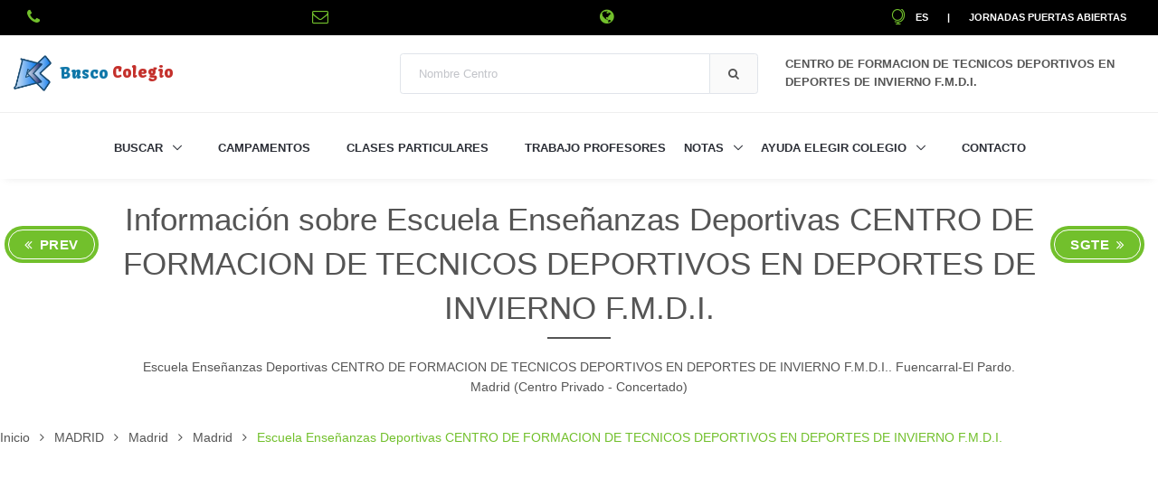

--- FILE ---
content_type: text/html;charset=UTF-8
request_url: https://www.buscocolegio.com/madrid/centro-de-formacion-de-tecnicos-deportivos-en-deportes-de-invierno-f-m-d-i.action
body_size: 24205
content:


<!DOCTYPE html>

<html lang="es-es">
  <head>
  	<!-- Google tag (gtag.js) -->
	<script async src="https://www.googletagmanager.com/gtag/js?id=G-TYZRQ9JT37"></script>
	<script>
	  window.dataLayer = window.dataLayer || [];
	  function gtag(){dataLayer.push(arguments);}
	  gtag('js', new Date());
	
	  gtag('config', 'G-TYZRQ9JT37');
	</script>
    <!-- Title -->
    <title>No busques m&aacute;s, Toda la informaci&oacute;n sobre Escuela Ense&ntilde;anzas Deportivas CENTRO DE FORMACION DE TECNICOS DEPORTIVOS EN DEPORTES DE INVIERNO F.M.D.I. est&aacute; aqu&iacute;</title>

    <!-- Required Meta Tags Always Come First -->
    <meta charset="utf-8">
    <meta name="viewport" content="width=device-width, initial-scale=1, shrink-to-fit=no">
    <meta http-equiv="x-ua-compatible" content="ie=edge">
    
    <!-- SEO -->
	<meta name="author" content="BuscoColegio">
	<meta name="description" content="Estás pensando en matricular a tu hijo en Escuela Enseñanzas Deportivas CENTRO DE FORMACION DE TECNICOS DEPORTIVOS EN DEPORTES DE INVIERNO F.M.D.I.? estás en el lugar indicado. Aquí encontrarás desde la nota media a opiniones de profesores y docentes.">
	<meta name="keywords" content="opiniones CENTRO DE FORMACION DE TECNICOS DEPORTIVOS EN DEPORTES DE INVIERNO F.M.D.I., contacto CENTRO DE FORMACION DE TECNICOS DEPORTIVOS EN DEPORTES DE INVIERNO F.M.D.I., datos CENTRO DE FORMACION DE TECNICOS DEPORTIVOS EN DEPORTES DE INVIERNO F.M.D.I., servicios CENTRO DE FORMACION DE TECNICOS DEPORTIVOS EN DEPORTES DE INVIERNO F.M.D.I., nota CENTRO DE FORMACION DE TECNICOS DEPORTIVOS EN DEPORTES DE INVIERNO F.M.D.I., enseñanzas CENTRO DE FORMACION DE TECNICOS DEPORTIVOS EN DEPORTES DE INVIERNO F.M.D.I., localización CENTRO DE FORMACION DE TECNICOS DEPORTIVOS EN DEPORTES DE INVIERNO F.M.D.I., inscripción CENTRO DE FORMACION DE TECNICOS DEPORTIVOS EN DEPORTES DE INVIERNO F.M.D.I., plazas libre CENTRO DE FORMACION DE TECNICOS DEPORTIVOS EN DEPORTES DE INVIERNO F.M.D.I., resultados académicos CENTRO DE FORMACION DE TECNICOS DEPORTIVOS EN DEPORTES DE INVIERNO F.M.D.I., clases particulares CENTRO DE FORMACION DE TECNICOS DEPORTIVOS EN DEPORTES DE INVIERNO F.M.D.I." />

    <!-- Favicon -->
    <link rel="shortcut icon" href="/favicon.ico">

    <!-- Google Fonts -->
    <link rel="stylesheet" href="//fonts.googleapis.com/css?family=Roboto+Slab%3A400%2C300%2C700%7CPlayfair+Display%7CRoboto%7CRaleway%7CSpectral%7CRubik">
    <link rel='stylesheet' href='https://fonts.googleapis.com/css?family=Kavoon'>

    <!-- CSS Global Compulsory -->
    <link rel="stylesheet" href="https://s3.eu-west-3.amazonaws.com/buscocolegio-static-content/assets/2.5.1/vendor/bootstrap/bootstrap.min.css">

    <!-- CSS Implementing Plugins -->
    <link rel="stylesheet" href="/assets/vendor/icon-awesome/css/font-awesome.min.css"><!-- avoid CORS problem -->
    <link rel="stylesheet" href="/assets/vendor/icon-line/css/simple-line-icons.css">
    <link rel="stylesheet" href="/assets/vendor/icon-line-pro/style.css">
    <link rel="stylesheet" href="/assets/vendor/icon-hs/style.css">
    <link rel="stylesheet" href="https://s3.eu-west-3.amazonaws.com/buscocolegio-static-content/assets/2.5.1/vendor/dzsparallaxer/dzsparallaxer.css">
    <link rel="stylesheet" href="https://s3.eu-west-3.amazonaws.com/buscocolegio-static-content/assets/2.5.1/vendor/dzsparallaxer/dzsscroller/scroller.css">
    <link rel="stylesheet" href="https://s3.eu-west-3.amazonaws.com/buscocolegio-static-content/assets/2.5.1/vendor/dzsparallaxer/advancedscroller/plugin.css">
    <link rel="stylesheet" href="https://s3.eu-west-3.amazonaws.com/buscocolegio-static-content/assets/2.5.1/vendor/animate.css">
    <link rel="stylesheet" href="https://s3.eu-west-3.amazonaws.com/buscocolegio-static-content/assets/2.5.1/vendor/hs-megamenu/src/hs.megamenu.css">
    <link rel="stylesheet" href="https://s3.eu-west-3.amazonaws.com/buscocolegio-static-content/assets/2.5.1/vendor/hamburgers/hamburgers.min.css">
    <link rel="stylesheet" href="https://s3.eu-west-3.amazonaws.com/buscocolegio-static-content/assets/2.5.1/vendor/slick-carousel/slick/slick.css">
    <link rel="stylesheet" href="https://s3.eu-west-3.amazonaws.com/buscocolegio-static-content/assets/2.5.1/vendor/fancybox/jquery.fancybox.css">
    <link rel="stylesheet" href="/resources/css/jquery.rating.css" />
    <link rel="stylesheet" href="https://s3.eu-west-3.amazonaws.com/buscocolegio-static-content/assets/2.5.1/vendor/custombox/custombox.min.css">
    <link rel="stylesheet" href="https://s3.eu-west-3.amazonaws.com/buscocolegio-static-content/assets/2.5.1/vendor/hs-bg-video/hs-bg-video.css">
    <link rel="stylesheet" href="https://s3.eu-west-3.amazonaws.com/buscocolegio-static-content/assets/2.5.1/css/easy-autocomplete.min.css">
    <link rel="stylesheet" href="https://s3.eu-west-3.amazonaws.com/buscocolegio-static-content/assets/2.5.1/vendor/cubeportfolio-full/cubeportfolio/css/cubeportfolio.min.css">

    <!-- CSS Unify Theme -->
    <link rel="stylesheet" href="https://s3.eu-west-3.amazonaws.com/buscocolegio-static-content/assets/2.6.0/css/unify-core.css">
    <link rel="stylesheet" href="https://s3.eu-west-3.amazonaws.com/buscocolegio-static-content/assets/2.6.0/css/unify-components.css">
    <link rel="stylesheet" href="https://s3.eu-west-3.amazonaws.com/buscocolegio-static-content/assets/2.6.0/css/unify-globals.css">
    <!-- link rel="stylesheet" href="https://s3.eu-west-3.amazonaws.com/buscocolegio-static-content/assets/2.5.1/css/styles.bm-classic.css" -->

    <!-- CSS Customization -->
    <link rel="stylesheet" href="https://s3.eu-west-3.amazonaws.com/buscocolegio-static-content/assets/2.5.1/css/custom.css">
    
    <style type="text/css">
	.navbar-brand {
	  font-family: Kavoon;
	}
	</style>
    
    <script async src="//pagead2.googlesyndication.com/pagead/js/adsbygoogle.js"></script>
	<script>
	     (adsbygoogle = window.adsbygoogle || []).push({
	          google_ad_client: "ca-pub-2187237570384531",
	          enable_page_level_ads: true
	     });
	</script>
	
	<script type="application/ld+json">
    {
      "@context": "https://schema.org/",
      "@type": "School",
      "name": "Escuela Ense&ntilde;anzas Deportivas CENTRO DE FORMACION DE TECNICOS DEPORTIVOS EN DEPORTES DE INVIERNO F.M.D.I.",
      "description": "Escuela Ense&ntilde;anzas Deportivas CENTRO DE FORMACION DE TECNICOS DEPORTIVOS EN DEPORTES DE INVIERNO F.M.D.I., Centro Privado - Concertado en CTRA de Colmenar Viejo 12,8. 28000. Madrid",
	  
	  
	  
	  
	  
	  
	  "geo": {
    	"@type": "GeoCoordinates",
    	"latitude": "40.4197370",
    	"longitude": "-4.2018934"
  	  },
      
	  
	  "address": "CTRA de Colmenar Viejo 12,8. 28000. Madrid"
    }
    </script>
  </head>

  <body>
  
      <a href="#contenidoPpal" class="sr-only">Saltar a contenido</a>
      <!-- Header -->
      <header id="js-header" class="u-header u-header--static u-shadow-v19">
      
	      <!-- Top Bar 1 -->
	      <div class="u-header__section u-header__section--hidden u-header__section--dark g-bg-black g-transition-0_3 g-py-10">
	        <div class="container-fluid">
	          <div class="row flex-column flex-sm-row justify-content-between align-items-center text-uppercase g-font-weight-600 g-color-white g-font-size-11 g-mx-0--lg">
	
	            <div class="col-auto">
	              <a href="tel:" onclick="ga('send', 'event', 'Phone Number', 'Clicked');" class="cont_no g-color-white g-color-primary--hover g-text-underline--none--hover">
	              <i class="fa fa-phone g-font-size-18 g-valign-middle g-color-primary g-mr-10 g-mt-minus-2"></i>
	              
	              </a>
	            </div>
	            
	            <div class="col-auto">
	              <a href='mailto:' onclick="ga('send', 'event', 'Email', 'Clicked');" class="cont_no g-color-white g-color-primary--hover g-text-underline--none--hover">
	              <i class="fa fa-envelope-o g-font-size-18 g-valign-middle g-color-primary g-mr-10 g-mt-minus-2"></i>
	              
	              </a>
	            </div>
	            
	            <div class="col-auto">
	              <a href="javascript:redireccionar('',1);" class="g-color-white g-color-primary--hover g-text-underline--none--hover">
	              <i class="fa fa-globe g-font-size-18 g-valign-middle g-color-primary g-mr-10 g-mt-minus-2"></i>
	              
	              </a>
	            </div>
	
	            <div class="col-auto g-pos-rel">
	              <ul class="list-inline g-overflow-hidden g-pt-1 g-mx-minus-4 mb-0">
	                <li class="list-inline-item g-mx-4">
	                  <a href="#!" id="languages-dropdown-invoker-2" class="g-color-white g-color-primary--hover g-text-underline--none--hover" aria-controls="languages-dropdown-2" aria-haspopup="true" aria-expanded="false" data-dropdown-event="click" data-dropdown-target="#languages-dropdown-2"
	                  data-dropdown-type="css-animation" data-dropdown-duration="300" data-dropdown-hide-on-scroll="false" data-dropdown-animation-in="fadeIn" data-dropdown-animation-out="fadeOut">
	                  	<i class="icon-globe-alt g-font-size-18 g-valign-middle g-color-primary g-pos-rel g-top-minus-2 g-mr-10"></i>ES
	                  </a>
	                  <ul id="languages-dropdown-2" class="list-unstyled g-pos-abs g-left-0 g-bg-black g-width-130 g-pb-5 g-mt-10" aria-labelledby="languages-dropdown-invoker-2">
	                    <li>
	                      <a class="d-block g-color-white g-color-primary--hover g-text-underline--none--hover g-py-5 g-px-20" href="/Colegio/detalles-colegio.action?id=28070524">Español</a>
	                    </li>
	                    <li>
	                      <a class="d-block g-color-white g-color-primary--hover g-text-underline--none--hover g-py-5 g-px-20" href="/School/school-details.action?id=28070524">Inglés</a>
	                    </li>
	                  </ul>
	                </li>
	                <li class="list-inline-item g-mx-4">|</li>
	                <li class="list-inline-item g-mx-4">
	                  <a class="g-color-white g-color-primary--hover g-text-underline--none--hover" href="/jornadas-puertas-abiertas/buscador">Jornadas Puertas Abiertas</a>
	                </li>
	              </ul>
	            </div>
	            
	          </div>
	        </div>
	      </div>
	      <!-- End Top Bar 1 -->
        
        <!-- Top Bar 2 -->
        <div class="u-header__section g-brd-bottom g-brd-gray-light-v4 g-py-18">
          <div class="container-fluid">
            <div class="row align-items-center">
            
              <!-- Logo -->
              <div class="col-md-4">
                <a class="navbar-brand" href="/">
                  <img alt="Logo Busco Colegio" src="/resources/img/BC.png" height="40">
      			  <span class="g-ml-5 g-color-linkedin">Busco</span> <span class="g-color-youtube">Colegio</span>
                </a>
              </div>
              <!-- End Logo -->
              
              <!-- Search Form -->
              <div class="col-md-4">
                <form id="searchform-1" class="input-group rounded" method="POST" action="/Colegio/buscar-colegios-detalle.action" accept-charset="UTF-8">
                  <input id="searchName" name="nombreColegio_widget" class="form-control g-brd-secondary-light-v2 g-brd-primary--focus g-color-secondary-dark-v1 g-placeholder-secondary-dark-v1 g-bg-white g-font-weight-400 g-font-size-13 g-px-20 g-py-12" type="text" placeholder="Nombre Centro">
                  <span class="input-group-append g-brd-none g-py-0 g-pr-0">
                    <button class="btn u-btn-white g-color-bm-primary--hover g-bg-secondary g-font-weight-600 g-font-size-13 text-uppercase g-py-12 g-px-20 g-brd-secondary-light-v2" type="submit">
                      <i class="fa fa-search"></i>
                    </button>
                  </span>
                </form>
              </div>
              <!-- End Search Form -->
              
              <!-- Account -->
              <div class="col-md-4">
                <a id="colegio-dropdown-invoker" class="media align-items-center float-right g-text-underline--none--hover" href="#!"
                   aria-controls="colegio-dropdown"
                   aria-haspopup="true"
                   aria-expanded="false"
                   data-dropdown-event="hover"
                   data-dropdown-target="#colegio-dropdown"
                   data-dropdown-type="css-animation"
                   data-dropdown-duration="300"
                   data-dropdown-hide-on-scroll="false"
                   data-dropdown-animation-in="fadeIn"
                   data-dropdown-animation-out="fadeOut">
                  
                  <div class="media-body">
                    <span class="d-block g-hidden-sm-down g-color-main g-font-weight-600 g-font-size-13">CENTRO DE FORMACION DE TECNICOS DEPORTIVOS EN DEPORTES DE INVIERNO F.M.D.I.</span>
                  </div>
                </a>
				
				<!-- TO DO: redes sociales youtube, facebook, twitter, instagram, linkedin -->
                <ul id="colegio-dropdown" class="list-unstyled text-right g-width-160 g-brd-around g-brd-secondary-light-v2 g-bg-white rounded g-pos-abs g-right-0 g-py-5 g-mt-57"
                    aria-labelledby="colegio-dropdown-invoker">
                  
                  
                  
                  
                  
                </ul>
              </div>
              <!-- End Account -->
              
            </div>
          </div>
        </div>
        <!-- End Top Bar 2 -->
        
        <div class="u-header__section u-header__section--light g-bg-white g-transition-0_3 g-py-10">
          <nav class="js-mega-menu navbar navbar-expand-lg g-px-0">
            <div class="container-fluid g-px-15">

              <!-- Responsive Toggle Button -->
              <button class="navbar-toggler navbar-toggler-right btn g-line-height-1 g-brd-none g-pa-0 ml-auto" type="button"
                      aria-label="Toggle navigation"
                      aria-expanded="false"
                      aria-controls="navBar"
                      data-toggle="collapse"
                      data-target="#navBar">
                <span class="hamburger hamburger--slider g-pa-0">
                  <span class="hamburger-box">
                    <span class="hamburger-inner"></span>
                  </span>
                </span>
              </button>
              <!-- End Responsive Toggle Button -->

              <!-- Navigation -->
              <div class="collapse navbar-collapse align-items-center flex-sm-row g-pt-10 g-pt-5--lg" id="navBar">
                <ul class="navbar-nav g-font-weight-600 mx-auto">
                  <!-- Buscador - Submenu -->
                  <li class="nav-item hs-has-sub-menu g-mr-10--lg g-mr-20--xl">
                    <a id="nav-link--buscador" class="nav-link text-uppercase g-color-primary--hover g-px-0" href="#!"
                       aria-haspopup="true"
                       aria-expanded="false"
                       aria-controls="nav-submenu--buscador">
                      Buscar
                    </a>

                    <!-- Submenu -->
                    <ul id="nav-submenu--buscador" class="hs-sub-menu list-unstyled u-shadow-v11 g-min-width-220 g-brd-top g-brd-primary g-brd-top-2 g-mt-17"
                        aria-labelledby="nav-link--buscador">
                      <li class="dropdown-item g-bg-secondary--hover">
                        <a class="nav-link g-color-secondary-dark-v1" href="/educacion-infantil-y-guarderias.jsp">Escuelas Infantiles (Guarderías)</a>
                      </li>
                      <li class="dropdown-item g-bg-secondary--hover">
                        <a class="nav-link g-color-secondary-dark-v1" href="/">Colegios</a>
                      </li>
                      <li class="dropdown-item g-bg-secondary--hover">
                        <a class="nav-link g-color-secondary-dark-v1" href="/buscador-colegios-exterior.jsp">Colegios Extranjero</a>
                      </li>
                      <li class="dropdown-item g-bg-secondary--hover">
                        <a class="nav-link g-color-secondary-dark-v1" href="/educacion-especial.jsp">Educación Especial</a>
                      </li>
                      <li class="dropdown-item g-bg-secondary--hover">
                        <a class="nav-link g-color-secondary-dark-v1" href="/institutos.jsp">Institutos</a>
                      </li>
                      <li class="dropdown-item g-bg-secondary--hover">
                        <a class="nav-link g-color-secondary-dark-v1" href="/actividades-extraescolares.jsp">Actividades Extraescolares</a>
                      </li>
                      <li class="dropdown-item g-bg-secondary--hover">
                        <a class="nav-link g-color-secondary-dark-v1" href="/jornadas-puertas-abiertas/buscador">Jornadas Puertas Abiertas</a>
                      </li>
                    </ul>
                    <!-- End Submenu -->
                  </li>
                  <!-- End Buscador - Submenu -->
                  
                  <!-- Campamentos -->
                  <li class="nav-item g-mx-10--lg g-mx-20--xl">
                    <a id="nav-link--campamentos" class="nav-link text-uppercase g-color-primary--hover g-px-0" href="/campamentos">
                      Campamentos
                    </a>
                  </li>
                  <!-- End Campamentos -->
                  
                  <!-- Clases Particulares -->
                  <li class="nav-item g-mx-10--lg g-mx-20--xl">
                    <a id="nav-link--clases-particulares" class="nav-link text-uppercase g-color-primary--hover g-px-0" href="/clases-particulares">
                      Clases Particulares
                    </a>
                  </li>
                  <!-- End Clases Particulares -->
                  
                  <!-- Trabajo Profesores -->
                  <li class="nav-item g-mx-10--lg g-mx-20--xl">
                    <a id="nav-link--profesores" class="nav-link text-uppercase g-color-primary--hover g-px-0" href="/ayuda-profesores.jsp">
                      Trabajo Profesores
                    </a>
                  </li>
                  <!-- End Trabajo Profesores -->
                  
                  <!-- Notas - Submenu -->
                  <li class="nav-item hs-has-sub-menu g-mr-10--lg g-mr-20--xl">
                    <a id="nav-link--notas" class="nav-link text-uppercase g-color-primary--hover g-px-0" href="#!"
                       aria-haspopup="true"
                       aria-expanded="false"
                       aria-controls="nav-submenu--notas">
                      Notas
                    </a>

                    <!-- Submenu -->
                    <ul id="nav-submenu--notas" class="hs-sub-menu list-unstyled u-shadow-v11 g-min-width-220 g-brd-top g-brd-primary g-brd-top-2 g-mt-17"
                        aria-labelledby="nav-link--notas">
                      <li class="dropdown-item g-bg-secondary--hover">
                        <a class="nav-link g-color-secondary-dark-v1" href="/notas-de-selectividad-evau-ebau.jsp">Notas de Selectividad / EBAU</a>
                      </li>
                      <li class="dropdown-item g-bg-secondary--hover">
                        <a class="nav-link g-color-secondary-dark-v1" href="/notas-de-corte.jsp">Notas de Corte</a>
                      </li>
                      <li class="dropdown-item g-bg-secondary--hover">
                        <a class="nav-link g-color-secondary-dark-v1" href="/notas-de-corte/estimacion.jsp">Estima tu Nota de Corte</a>
                      </li>
                    </ul>
                    <!-- End Submenu -->
                  </li>
                  <!-- End Notas - Submenu -->

                  <!-- Ayuda Elegir Colegios - Submenu -->
                  <li class="nav-item hs-has-sub-menu g-mr-10--lg g-mr-20--xl">
                    <a id="nav-link--ayuda" class="nav-link text-uppercase g-color-primary--hover g-px-0" href="#!"
                       aria-haspopup="true"
                       aria-expanded="false"
                       aria-controls="nav-submenu--ayuda">
                      Ayuda Elegir Colegio
                    </a>

                    <!-- Submenu -->
                    <ul id="nav-submenu--ayuda" class="hs-sub-menu list-unstyled u-shadow-v11 g-min-width-220 g-brd-top g-brd-primary g-brd-top-2 g-mt-17"
                        aria-labelledby="nav-link--home">
                      <li class="dropdown-item g-bg-secondary--hover">
                        <a class="nav-link g-color-secondary-dark-v1" href="/criterios-seleccion.html">Criterios de Selección</a>
                      </li>
                      <li class="dropdown-item g-bg-secondary--hover">
                        <a class="nav-link g-color-secondary-dark-v1" href="/Colegio/criterios-admision-comunidad.jsp">Admisión por Comunidades</a>
                      </li>
                      <li class="dropdown-item g-bg-secondary--hover">
                        <a class="nav-link g-color-secondary-dark-v1" href="/Colegio/ayuda-buscar-colegio.action">Foro</a>
                      </li>
                      <li class="dropdown-divider"></li>
                      <li class="dropdown-item g-bg-secondary--hover">
                        <a class="nav-link g-color-secondary-dark-v1" href="/Colegio/ranking-colegios.jsp">Ranking Colegios</a>
                      </li>
                      <li class="dropdown-item g-bg-secondary--hover">
                        <a class="nav-link g-color-secondary-dark-v1" href="/Colegio/opiniones-comentarios-colegios.jsp">Comentarios</a>
                      </li>
                    </ul>
                    <!-- End Submenu -->
                  </li>
                  <!-- End Ayuda Elegir Colegios - Submenu -->
                  
                  
                  
                  <!-- Contacto -->
                  <li class="nav-item g-mx-10--lg g-mx-20--xl">
                    <a id="nav-link--contacto" class="nav-link text-uppercase g-color-primary--hover g-px-0" href="/contacto.jsp">
                      Contacto
                    </a>
                  </li>
                  <!-- End Contacto -->

                </ul>
              </div>
              <!-- End Navigation -->
            </div>
          </nav>
        </div>
      </header>
      <!-- End Header -->
      <a id="contenidoPpal"></a>
      
      <main>
      
    
	
    <header class="container g-py-20 text-center">
		<h1 class="title-v2 title-center">Informaci&oacute;n sobre Escuela Ense&ntilde;anzas Deportivas CENTRO DE FORMACION DE TECNICOS DEPORTIVOS EN DEPORTES DE INVIERNO F.M.D.I.</h1>
		<p class="space-lg-hor">
			Escuela Ense&ntilde;anzas Deportivas CENTRO DE FORMACION DE TECNICOS DEPORTIVOS EN DEPORTES DE INVIERNO F.M.D.I.. Fuencarral-El Pardo. Madrid (Centro Privado - Concertado)
		</p>
	</header>
	<div style="position:absolute;left:5px;top:250px;">
		<a href="/Colegio/get-prev-colegio.action?id=28070524" class="btn btn-md u-btn-inset u-btn-inset--rounded u-btn-primary g-font-weight-600 g-letter-spacing-0_5 text-uppercase g-brd-2 g-rounded-50 g-mr-10 g-mb-15" rel="nofollow">
		  <i class="fa fa-angle-double-left g-mr-3"></i> Prev
		</a>
	</div>
	<div style="position:absolute;right:5px;top:250px;">
		<a href="/Colegio/get-sgte-colegio.action?id=28070524" class="btn btn-md u-btn-inset u-btn-inset--rounded u-btn-primary g-font-weight-600 g-letter-spacing-0_5 text-uppercase g-brd-2 g-rounded-50 g-mr-10 g-mb-15" rel="nofollow">
		  Sgte <i class="fa fa-angle-double-right g-ml-3"></i>
		</a>
	</div>
    
    
    <!-- Icon Blocks -->
    
    <!-- End Icon Blocks -->
    
    
    <!-- vuelta al cole -->
    
    <!-- End vuelta al cole -->
    

<ul itemscope itemtype="https://schema.org/BreadcrumbList" class="u-list-inline text-left g-pr-15">
     <li itemprop="itemListElement" itemscope itemtype="https://schema.org/ListItem" class="list-inline-item g-mr-7">
       <a class="u-link-v5 g-color-main" href="/" title="Inicio" itemprop="item">
       	<span itemprop="name">Inicio</span>
       </a>
       <meta itemprop="position" content="1" />
       <i class="fa fa-angle-right g-ml-7"></i>
     </li>
     <li itemprop="itemListElement" itemscope itemtype="https://schema.org/ListItem" class="list-inline-item g-mr-7">
       <a class="u-link-v5 g-color-main" href="/Madrid/buscar-Colegios.jsp" title="Buscar Colegios CCAA MADRID" itemprop="item">
       <span itemprop="name">MADRID</span>
       </a>
       <meta itemprop="position" content="2" />
       <i class="fa fa-angle-right g-ml-7"></i>
     </li>
     <li itemprop="itemListElement" itemscope itemtype="https://schema.org/ListItem" class="list-inline-item g-mr-7">
       <a class="u-link-v5 g-color-main" href="/Madrid/Madrid/buscar-Colegios.jsp" title="Buscar Colegios Provincia Madrid" itemprop="item">
       <span itemprop="name">Madrid</span>
       </a>
       <meta itemprop="position" content="3" />
       <i class="fa fa-angle-right g-ml-7"></i>
     </li>
     <li itemprop="itemListElement" itemscope itemtype="https://schema.org/ListItem" class="list-inline-item g-mr-7">
       <a class="u-link-v5 g-color-main" href="/Madrid/Madrid/buscar-Colegios-Madrid.jsp" title="Buscar Colegios Localidad Madrid" itemprop="item">
       <span itemprop="name">Madrid</span>
       </a>
       <meta itemprop="position" content="4" />
       <i class="fa fa-angle-right g-ml-7"></i>
     </li>
     
	 
		<li class="list-inline-item g-color-primary" itemprop="itemListElement" itemscope itemtype="https://schema.org/ListItem" title="Escuela Enseñanzas Deportivas CENTRO DE FORMACION DE TECNICOS DEPORTIVOS EN DEPORTES DE INVIERNO F.M.D.I.. Fuencarral-El Pardo. Madrid">
		<span itemprop="name">
		Escuela Enseñanzas Deportivas CENTRO DE FORMACION DE TECNICOS DEPORTIVOS EN DEPORTES DE INVIERNO F.M.D.I.
		</span>
		<meta itemprop="position" content="5" />
		</li>
	 
</ul>

<div class="container-fluid">
<div class="row g-mb-20">
  <div class="col-md-3">
  
	  
  
    <!-- Nav tabs -->
    <ul id="mytabs" class="nav flex-column u-nav-v8-1" role="tablist"
        data-target="nav-8-1-accordion-primary-ver"
        data-tabs-mobile-type="accordion"
        data-btn-classes="btn btn-md btn-block rounded-0 u-btn-outline-primary g-mb-20">
      <li class="nav-item">
        <a class="nav-link active" data-toggle="tab" href="#nav-colegio-id" role="tab">
        <span class="u-nav-v8__icon u-icon-v3 u-icon-size--xs g-rounded-50x g-brd-around g-brd-4 g-brd-white">
          <i class="fa fa-tags"></i>
        </span>
          <strong class="text-uppercase u-nav-v8__title">Identificación</strong>
        </a>
      </li>
      
      
      <li class="nav-item">
        <a class="nav-link" data-toggle="tab" href="#nav-colegio-ens" role="tab">
        <span class="u-nav-v8__icon u-icon-v3 u-icon-size--xs g-rounded-50x g-brd-around g-brd-4 g-brd-white">
          <i class="fa fa-graduation-cap"></i>
        </span>
          <strong class="text-uppercase u-nav-v8__title">Enseñanzas</strong>
        </a>
      </li>
      
      <li class="nav-item">
        <a class="nav-link" data-toggle="tab" href="#nav-colegio-notas" role="tab">
        <span class="u-nav-v8__icon u-icon-v3 u-icon-size--xs g-rounded-50x g-brd-around g-brd-4 g-brd-white">
          <i class="fa fa-pencil-square-o"></i>
        </span>
          <strong class="text-uppercase u-nav-v8__title">Notas</strong>
        </a>
      </li>
      
      <li class="nav-item">
        <a class="nav-link" data-toggle="tab" href="#nav-colegio-info" role="tab">
        <span class="u-nav-v8__icon u-icon-v3 u-icon-size--xs g-rounded-50x g-brd-around g-brd-4 g-brd-white">
          <i class="fa fa-info"></i>
        </span>
          <strong class="text-uppercase u-nav-v8__title">Info</strong>
        </a>
      </li>
      
      
      <li class="nav-item">
        <a class="nav-link" data-toggle="tab" href="#nav-colegio-jornadas" role="tab">
        <span class="u-nav-v8__icon u-icon-v3 u-icon-size--xs g-rounded-50x g-brd-around g-brd-4 g-brd-white">
          <i class="fa fa-calendar"></i>
        </span>
          <strong class="text-uppercase u-nav-v8__title">Jornadas Puertas Abiertas</strong>
        </a>
      </li>
      
      
      
      
      <li class="nav-item">
        <a class="nav-link" href="javascript:estadisticas(28070524);">
        <span class="u-nav-v8__icon u-icon-v3 u-icon-size--xs g-rounded-50x g-brd-around g-brd-4 g-brd-white">
          <i class="fa fa-bar-chart"></i>
        </span>
          <strong class="text-uppercase u-nav-v8__title">Estadísticas</strong>
        </a>
      </li>
    </ul>
    <!-- End Nav tabs -->
    
    
    
    <div id="anuncios-colegio-1">
	<script async src="//pagead2.googlesyndication.com/pagead/js/adsbygoogle.js"></script>
	<!-- responsive -->
	<ins class="adsbygoogle"
	     style="display:block"
	     data-ad-client="ca-pub-2187237570384531"
	     data-ad-slot="6719806592"
	     data-ad-format="auto"></ins>
	<script>
	(adsbygoogle = window.adsbygoogle || []).push({});
	</script>
	</div>
	
    
    <div class="g-my-30">
    <form id="buscarColegio" name="buscarColegio" action="/Colegio/busqueda-simple.action;jsessionid=606B16B241216D7F1B4C54ECD9002DAE" method="POST" accept-charset="UTF-8" role="search">
		<h3 style="background-color:firebrick;color:white;padding:5px;">Criterios de Búsqueda</h3>
		<div class="form-group">
		    <label for="nombres">Nombre</label>
			<input type="text" name="colegio.denominacionEspecifica" value="CENTRO DE FORMACION DE TECNICOS DEPORTIVOS EN DEPORTES DE INVIERNO F.M.D.I." id="nombres" class="form-control"/>
		</div>
		<div class="form-group">
		    <label for="naturaleza">Naturaleza</label>
		    <select name="colegio.naturaleza" id="naturaleza" class="form-control" onchange="updateNaturaleza()">
    <option value="0">Todos</option>
    <option value="1">Público</option>
    <option value="2">Privado</option>
    <option value="3" selected="selected">Concertado</option>


</select>


		</div>
		<div class="form-group">
		    <label for="ensenanza">Enseñanzas</label>
		    <select name="colegio.ensenanza" id="ensenanza" class="form-control">
    <option value="">Todas</option>
    <option value="infantil">Infantil</option>
    <option value="primaria">Primaria</option>
    <option value="secundaria">Secundaria</option>
    <option value="bachiller">Bachiller</option>
    <option value="fp">FP</option>
    <option value="artisticas">Artísticas</option>


</select>


		</div>
		<div class="form-check">
		    <label class="form-check-label">
		      <input type="checkbox" name="colegio.bilingue" value="true" id="bilingue" class="form-check-input" title="Colegios Bilingües"/><input type="hidden" id="__checkbox_bilingue" name="__checkbox_colegio.bilingue" value="true" />
		      Bilingüe
		    </label>
		</div>
		
   		
		
		<div class="form-group">
		    <label for="descComunidad">Comunidad</label>
			<input type="text" name="colegio.descComunidad" value="MADRID" readonly="readonly" id="descComunidad" class="form-control"/>
		</div>
		<div class="form-group">
		    <label for="descProvincia">Provincia</label>
		    <input type="text" name="colegio.descProvincia" value="Madrid" readonly="readonly" id="descProvincia" class="form-control"/>
		</div>
		<div class="form-group">
		    <label for="descLocalidad">Localidad</label>
		    <input type="text" name="colegio.descLocalidad" value="Madrid" readonly="readonly" id="descLocalidad" class="form-control"/>
		</div>
		
		<div class="text-center margen-top-10">
		   <input type="submit" id="btnBuscar" value="BUSCAR" class="btn btn-primary" onclick="$('#nombresW').val($('#nombres').val());$('#btnBuscar').hide();$('#spinner').show();"/>

		   <div id="spinner" style="display:none">
				<img src="/resources/img/indicator.gif" alt="Loading..." title="Cargando..."/>
			</div>
		</div>
		
		<input type="hidden" name="colegio.denominacionEspecifica_widget" value="" id="nombresW"/>
		<input type="hidden" name="colegio.comunidad" value="13" id="buscarColegio_colegio_comunidad"/>
		<input type="hidden" name="colegio.provincia" value="28" id="buscarColegio_colegio_provincia"/>
		<input type="hidden" name="colegio.localidad" value="280790001" id="buscarColegio_colegio_localidad"/>
		<input type="hidden" name="colegio.numRegistros" value="10" id="buscarColegio_colegio_numRegistros"/>
		<input type="hidden" name="colegio.latitud" value="0" id="latitud"/>
		<input type="hidden" name="colegio.longitud" value="0" id="longitud"/>
		<input type="hidden" name="colegio.radio" value="1" id="radio"/>
		<input type="hidden" name="colegio.descNaturaleza" value="Centro Privado - Concertado" id="descNaturaleza"/>
		<input type="hidden" name="colegio.index" value="1" id="index"/>
		
		</form>




	</div>
    
  </div>

  <div class="col-md-9">
    <!-- Tab panes -->
    <div id="nav-8-1-accordion-primary-ver" class="tab-content">
      <div class="tab-pane fade show active" id="nav-colegio-id" role="tabpanel">
        <div class="row">
        	<div class="col-md-7">
	        	<div class="text-center g-overflow-hidden">
		        	<div class="g-mx-minus-2 g-my-minus-2">
			          <div class="row g-mx-0 g-mb-0">
			            <div class="col-6 g-brd-left g-brd-bottom g-theme-brd-gray-light-v3 g-px-15 g-py-25">
		                  <i class="icon-call-in d-inline-block g-font-size-50 g-color-otros-colegios g-mb-30"></i>
		                  <h3 class="text-uppercase g-font-size-11 g-theme-color-gray-light-v2 g-mb-0">Teléfono</h3>
		                  <!-- tlfno -->
		                  
		                  <strong class="g-font-size-11">-</strong>
		                  <!-- End tlfno -->
		                </div>
		                
		                <div class="col-6 g-brd-left g-brd-bottom g-theme-brd-gray-light-v3 g-px-15 g-py-25">
		                  <i class="icon-line icon-envelope-letter d-inline-block g-font-size-50 g-color-otros-colegios g-mb-30"></i>
		                  <h3 class="text-uppercase g-font-size-11 g-theme-color-gray-light-v2 g-mb-0">Email</h3>
		                  <!-- email -->
		                  
		                  <strong class="g-font-size-11">-</strong>
		                  <!-- End email -->
		                </div>
		                
			            <div class="col-6 g-brd-left g-brd-bottom g-theme-brd-gray-light-v3 g-px-15 g-py-25">
		                  <i class="icon-globe d-inline-block g-font-size-50 g-color-otros-colegios g-mb-30"></i>
		                  <h3 class="text-uppercase g-font-size-11 g-theme-color-gray-light-v2 g-mb-0">Página Web</h3>
		                  <!-- web -->
		                  
		                  <strong class="g-font-size-11">-</strong>
		                  <!-- End web -->
		                </div>
		
		                <div class="col-6 g-brd-left g-brd-bottom g-theme-brd-gray-light-v3 g-px-15 g-py-25">
		                  <i class="icon-printer d-inline-block g-font-size-50 g-color-otros-colegios g-mb-30"></i>
		                  <h3 class="text-uppercase g-font-size-11 g-theme-color-gray-light-v2 mb-0">Fax</h3>
		                  <!-- fax -->
		                  
		                  <strong class="g-font-size-11">-</strong>
		                  <!-- End fax -->
		                </div>
		                
		                <!-- codigo -->
		                <div class="col-6 g-brd-left g-brd-bottom g-theme-brd-gray-light-v3 g-px-15 g-py-25">
		                  <i class="icon-badge d-inline-block g-font-size-50 g-color-otros-colegios g-mb-30"></i>
		                  <h3 class="text-uppercase g-font-size-11 g-theme-color-gray-light-v2 mb-0">Código</h3>
						  <strong class="g-font-size-11">28070524</strong>
		                </div>
		                <!-- End codigo -->
		                
		                <!-- naturaleza -->
		                <div class="col-6 g-brd-left g-brd-bottom g-theme-brd-gray-light-v3 g-px-15 g-py-25">
		                  <i class="icon-pin d-inline-block g-font-size-50 g-color-otros-colegios g-mb-30"></i>
		                  <h3 class="text-uppercase g-font-size-11 g-theme-color-gray-light-v2 mb-0">Naturaleza</h3>
						  <strong class="g-font-size-11">Centro Privado - Concertado</strong>
		                </div>
		                <!-- End naturaleza -->
		                
		                <!-- tipo centro -->
		                <div class="col-6 g-brd-left g-brd-bottom g-theme-brd-gray-light-v3 g-px-15 g-py-25">
		                  <i class="icon-folder d-inline-block g-font-size-50 g-color-otros-colegios g-mb-30"></i>
		                  <h3 class="text-uppercase g-font-size-11 g-theme-color-gray-light-v2 mb-0">Tipo Centro</h3>
						  <strong class="g-font-size-11">Centro Privado Autorizado de Ense&ntilde;anzas Deportivas</strong>
		                </div>
		                <!-- End tipo centro -->
		                
		                <!-- titular -->
		                
		                <div class="col-6 g-brd-left g-brd-bottom g-theme-brd-gray-light-v3 g-px-15 g-py-25">
		                  <i class="icon-user d-inline-block g-font-size-50 g-color-otros-colegios g-mb-30"></i>
		                  <h3 class="text-uppercase g-font-size-11 g-theme-color-gray-light-v2 mb-0">Titular</h3>
						  <strong class="g-font-size-11">FEDERACION MADRILE&Ntilde;A DE DEPORTES DE INVIERNO</strong>
		                </div>
		                
		                <!-- End titular -->
		                
		                <!-- Bilingue -->
		        		
		                <!-- End Bilingue -->
		                
		                <!-- calendario escolar -->
		                <div class="col-6 g-brd-left g-brd-bottom g-theme-brd-gray-light-v3 g-px-15 g-py-25">
		                  <a href="javascript:redireccionar('https://www.comunidad.madrid/servicios/educacion/calendario-escolar',2);">
		                  <i class="icon-calendar d-inline-block g-font-size-50 g-color-otros-colegios g-mb-30"></i>
		                  </a>
		                  <h3 class="text-uppercase g-font-size-11 g-theme-color-gray-light-v2 mb-0">Calendario Escolar</h3>
		                  <a href="javascript:redireccionar('https://www.comunidad.madrid/servicios/educacion/calendario-escolar',2);" class="g-font-size-11 g-color-gray-dark-v1">
						  <strong>Vuelta al cole, inicio y fin de clases, vacaciones y días festivos</strong>
						  </a>
		                </div>
		                <!-- End calendario escolar -->
		                
		                <!-- director -->
		                <div class="col-6 g-brd-left g-brd-bottom g-theme-brd-gray-light-v3 g-px-15 g-py-25">
		                  <a href="/Colegio/loginForm.action">
		                  <i class="icon-graduation d-inline-block g-font-size-50 g-color-otros-colegios g-mb-30"></i>
		                  </a>
		                  <br/>
		                  <button type="button" class="btn btn-default" onclick="window.location.href='/Colegio/loginForm.action'" data-toggle="tooltip" data-placement="right" title="" data-original-title="Si eres el director puedes completar la información que mostramos para atraer más usuarios a tu centro">Soy Director</button>
		                </div>
		                <!-- End director -->
		                
			          </div>
			        </div>
			        
			        
			        <div id="anuncios-colegio-2">
					<script async src="//pagead2.googlesyndication.com/pagead/js/adsbygoogle.js"></script>
					<!-- responsive -->
					<ins class="adsbygoogle"
					     style="display:block"
					     data-ad-client="ca-pub-2187237570384531"
					     data-ad-slot="6719806592"
					     data-ad-format="auto"></ins>
					<script>
					(adsbygoogle = window.adsbygoogle || []).push({});
					</script>
					</div>
					
			        
		        </div>
        	</div>
        	<div class="col-md-5">
        	<aside class="u-shadow-v11 rounded g-pa-30">
                <!-- Content Header -->
                <div class="media g-mb-20">
                  
                  <div class="media-body">
                    <span class="d-block">
                      <a class="u-link-v5 g-font-size-18 g-color-gray-dark-v1 g-color-primary--hover" href="#!">Escuela Ense&ntilde;anzas Deportivas CENTRO DE FORMACION DE TECNICOS DEPORTIVOS EN DEPORTES DE INVIERNO F.M.D.I.</a>
                    </span>
                    
                  </div>
                </div>
                <!-- End Content Header -->

                
				   	<div itemscope itemtype="http://schema.org/Place">
					  <div itemprop="geo" itemscope itemtype="http://schema.org/GeoCoordinates">
					    <meta itemprop="latitude" content="40.4197370" />
					    <meta itemprop="longitude" content="-4.2018934" />
					  </div>
					</div>
	                <!-- Google Map -->
	                <div id="gMap" class="js-g-map g-min-height-300">
	                <iframe width="100%" height="300" frameborder="0" style="border:0" src="https://www.google.com/maps/embed/v1/view?zoom=18&center=40.4197370,-4.2018934&key=AIzaSyD9ctut6ygnJYwuyBQCnjQa7MzNtrnBMhI" allowfullscreen></iframe>
	                </div>
	                <!-- End Google Map -->
	                <p class="d-flex align-items-baseline g-mt-5">
	                    <i class="g-color-primary g-mt-5 g-mr-10 icon-check"></i>
	                    <a href="/Colegio/buscar-colegios-cercanos.action?colegio.latitud=40.4197370&colegio.longitud=-4.2018934">Buscar Colegios Cercanos</a>
	                </p>
                

                <hr class="g-brd-gray-light-v4">

                <!-- Contacts -->
                <ul class="list-unstyled mb-0">
                  <li class="d-flex align-items-baseline g-mb-12">
                    <i class="icon-location-pin g-color-gray-dark-v5 g-mr-10"></i>
                    <span>CTRA de Colmenar Viejo 12,8. 28000. Fuencarral-El Pardo Madrid</span>
                  </li>
                  
                  
                  
                  <li class="d-flex align-items-baseline g-mb-10">
                    <i class="icon-map g-color-gray-dark-v5 g-mr-10"></i>
                    <a class="u-link-v5 g-color-main g-color-primary--hover" href="https://www.educa2.madrid.org/educamadrid/" rel="external nofollow">MADRID</a>
                  </li>
                  
                </ul>
                <!-- End Contacts -->

                <hr class="g-brd-gray-light-v4">

                <!-- Social Links -->
                <ul class="list-inline mb-0">
                  
                  
                  <li class="list-inline-item g-mx-10" data-toggle="tooltip" data-placement="top" title="" data-original-title="Facebook">
                    <a href="https://www.facebook.com/Busco-Colegio-427588557340151">
                      <i class="fa fa-facebook"></i>
                    </a>
                  </li>
                  
                  
                  
                  <li class="list-inline-item g-mx-10" data-toggle="tooltip" data-placement="top" title="" data-original-title="Twitter">
                    <a href="https://twitter.com/buscocolegio">
                      <i class="fa fa-twitter"></i>
                    </a>
                  </li>
                  
                  
                  
                  
                  
                  <li class="list-inline-item g-mx-10" data-toggle="tooltip" data-placement="top" title="" data-original-title="Youtube">
                    <a href="https://www.youtube.com/channel/UCZgmJ15BL5f3DtpRcZroc0Q">
                      <i class="fa fa-youtube"></i>
                    </a>
                  </li>
                                    
                </ul>
                <!-- End Social Links -->

                <hr class="g-brd-gray-light-v4">

                

                <a class="btn btn-xl btn-block u-btn-primary text-uppercase g-font-weight-600 g-font-size-12" href="#comentarios">Inserta tu Opinión</a>
              </aside>
              
              <div id="anuncios-colegio-3">
				<script async src="//pagead2.googlesyndication.com/pagead/js/adsbygoogle.js"></script>
				<!-- responsive -->
				<ins class="adsbygoogle"
				     style="display:block"
				     data-ad-client="ca-pub-2187237570384531"
				     data-ad-slot="6719806592"
				     data-ad-format="auto"></ins>
				<script>
				(adsbygoogle = window.adsbygoogle || []).push({});
				</script>
			  </div>
			  
        	</div>
        </div>
      </div>
      
      

      
      <div class="tab-pane fade" id="nav-colegio-ens" role="tabpanel">
        <div class="container" id="colegio-ens">
			<div class="u-heading-v2-3--bottom g-brd-primary g-mt-30 g-mb-10">
              <h2 class="h4 u-heading-v2__title g-color-gray-dark-v2 g-font-weight-600 text-uppercase">Enseñanzas</h2>
            </div>
			<p class="g-font-size-16 g-mb-30">Educación, cursos, formación CENTRO DE FORMACION DE TECNICOS DEPORTIVOS EN DEPORTES DE INVIERNO F.M.D.I.</p>
			
			<div class="table-responsive text-left">
			  <table class="table table-striped">
			  	
				
				<thead>
				    <tr>
				      <th scope="col">Grado</th>
				      <th scope="col">Familia</th>
				      <th scope="col">Enseñanza</th>
				      <th scope="col">Modalidad</th>
				      <!-- th scope="col">Concertada</th -->
				    </tr>
			    </thead>
			    <tbody>
					
						<tr>
							<td scope="row">Enseñanzas Deportivas de Grado Superior (LOGSE)</td>
					        <td scope="row">DEPORTES DE MONTAÑA Y ESCALADA</td>
					        <td scope="row">Esquí de Montaña - Concertada</td>
					        <td scope="row">Presencial</td>
					        
						</tr>
					
				</tbody>
				
			  </table>
			</div>
					
		</div>
      </div>
      

      <div class="tab-pane fade" id="nav-colegio-notas" role="tabpanel">
        



<script src="https://s3.eu-west-3.amazonaws.com/buscocolegio-static-content/assets/2.5.1/vendor/jquery/jquery.min.js"></script>

<script type="text/javascript">
var numRegistros=6;//numero maximo de notas a mostrar

var offsetPAU=0;
var offsetPAUMax=0;
var totalPAU=0;
var inicioPAU=0;
var finPAU=0;

var offsetPAURank=0;

var offsetESO=0;
var offsetESOMax=0;
var totalESO=0;
var inicioESO=0;
var finESO=0;

var offsetBach=0;
var offsetBachMax=0;
var totalBach=0;
var inicioBach=0;
var finBach=0;
</script>

<section id="pkg-notas">

	<div class="container">
		<div class="u-heading-v2-3--bottom g-brd-primary g-mt-30 g-mb-10">
             <h2 class="h4 u-heading-v2__title g-color-gray-dark-v2 g-font-weight-600 text-uppercase">Notas</h2>
        </div>
		<p class="g-font-size-16 g-mb-30">Ex&aacute;menes, Resultados Acad&eacute;micos CENTRO DE FORMACION DE TECNICOS DEPORTIVOS EN DEPORTES DE INVIERNO F.M.D.I.</p>
		
		
		
		
		
		
		
		
		
		
		
		
		
		
		  <!-- Call To Action -->
	      <section class="g-bg-primary g-color-white g-pa-30" style="background-image: url(/assets/img/bg/pattern5.png);">
	        <div class="d-md-flex justify-content-md-center text-center">
	          <div class="align-self-md-center">
	            <p class="lead g-font-weight-400 g-mr-20--md g-mb-15 g-mb-0--md"><span class="glyphicon glyphicon-arrow-right"></span>&nbsp;Compara notas de CENTRO DE FORMACION DE TECNICOS DEPORTIVOS EN DEPORTES DE INVIERNO F.M.D.I. con los</p>
	          </div>
	          <div class="align-self-md-center">
	            <a class="btn btn-lg u-btn-white text-uppercase g-font-weight-600 g-font-size-12" href="/Madrid/mejores-colegios-fuencarral-el-pardo.jsp">mejores Colegios de Fuencarral-El Pardo</a>
	          </div>
	        </div>
	      </section>
	      <!-- End Call To Action -->
		
		
		<div class="row g-my-30">
            <div class="col-md-6">
              <article class="u-block-hover u-shadow-v21 rounded">
                <figure class="u-bg-overlay g-bg-black-opacity-0_4--after">
                  <img class="img-fluid w-100 u-block-hover__main--zoom-v1" src="/assets/img/bg/pic-notaspau.jpg" alt="Notas Acceso Universidad">
                </figure>

                <div class="u-bg-overlay__inner g-pos-abs g-top-30 g-right-30 g-left-30 g-color-white">
                  <h3 class="h4">
                    <a class="g-color-white" href="/notas-de-selectividad-evau-ebau.jsp">NOTAS DE SELECTIVIDAD</a>
                  </h3>
                  <p>Nota media de colegios e institutos en la Prueba de Acceso a la Universidad (PAU / EBAU / EVAU) o Selectividad.</p>
                </div>

                <ul class="list-inline u-bg-overlay__inner g-pos-abs g-bottom-10 g-left-30 g-opacity-0_8">
                  <li class="list-inline-item g-font-weight-600 g-color-white">2017/18</li>
                </ul>
              </article>
            </div>

            <div class="col-md-6">
              <article class="u-block-hover u-shadow-v21 rounded">
                <figure class="u-bg-overlay g-bg-black-opacity-0_4--after">
                  <img class="img-fluid w-100 u-block-hover__main--zoom-v1" src="/assets/img/bg/pic-notascorte.jpg" alt="Notas Corte Universidad">
                </figure>

                <div class="u-bg-overlay__inner g-pos-abs g-top-30 g-right-30 g-left-30 g-color-white">
                  <h3 class="h4">
                    <a class="g-color-white" href="/notas-de-corte.jsp">NOTAS DE CORTE</a>
                  </h3>
                  <p>Notas de corte de todas las carreras y grados de Universidades públicas de España.</p>
                </div>

                <ul class="list-inline u-bg-overlay__inner g-pos-abs g-bottom-10 g-left-30 g-opacity-0_8">
                  <li class="list-inline-item g-font-weight-600 g-color-white">2017/18</li>
                </ul>
              </article>
            </div>

          </div>
		
	</div>
</section>
      </div>

	  
      
      <div class="tab-pane fade" id="nav-colegio-info" role="tabpanel">
        

<section id="pkg-info">
	<div class="container">
		<div class="u-heading-v2-3--bottom g-brd-primary g-mt-30 g-mb-10">
             <h2 class="h4 u-heading-v2__title g-color-gray-dark-v2 g-font-weight-600 text-uppercase">Informaci&oacute;n Adicional</h2>
        </div>
	
		
	    
	    
	    
	    <div class="g-brd-around g-brd-gray-light-v4 g-brd-2 g-brd-orange-left g-line-height-1_8 g-pa-20 g-mb-10">
		  <h3 class="g-color-orange g-font-weight-300"><i class="fa fa-pencil-square-o"></i> Inscripción</h3>
		  <p class="mb-0">PROCESO DE ADMISIÓN 2023/2024<br><br>Del 13 al 26 de abril PLAZO ENTREGA SOLICITUDES<br>9 mayo LISTA PROVISIONALES<br>Del 18 al 22 de mayo PLAZO RECLAMACIONES<br>7 de junio LISTAS DEFINITIVAS<br>Del 13 al 29 de junio FORMALIZACIÓN MATRICULA ED. INFANTIL Y PRIMARIA<br>Del 22 de junio al 7 de julio FORMALIZACIÓN MATRÍCULA ED. SECUNDARIA<br/>Proceso de Admisión 2026: Presentación de solicitudes del 11 al 25 de Marzo 2026</p>
		</div>
	    
	    
	    
	    
	    
	    
	    <div class="row">
	    <div class="col-md-3 g-my-10">
	  		<a href="https://www.comunidad.madrid/servicios/educacion/calendario-escolar" target="_blank" rel="external nofollow">
			<i class="fa fa-calendar"></i>&nbsp;<strong>Calendario Escolar</strong>
			</a>
	    </div>
	    <div class="col-md-3 g-my-10">
	  		<a href="https://www.mecd.gob.es/educacion/mc/becas-generales/2018-2019/inicio.html" target="_blank" rel="external nofollow">
			<i class="fa fa-graduation-cap"></i>&nbsp;<strong>Becas y Ayudas al Estudio</strong>
			</a>
	    </div>
	    <div class="col-md-3 g-my-10">
	  		<a href="/campamentos.action">
			<i class="fa fa-futbol-o"></i>&nbsp;<strong>Campamentos</strong>
			</a>
	    </div>
	    <div class="col-md-3 g-my-10">
	  		<a href="/clases-particulares.action">
			<i class="fa fa-user-circle-o"></i>&nbsp;<strong>Clases Particulares</strong>
			</a>
	    </div>
	    </div>
	    <div class="g-my-30 text-center">
	   		<button type="button" onclick="window.location.href='/Gestion/gestionar-centro.action'" class="tooltips btn btn-md u-btn-inset u-btn-outline-primary g-mr-10 g-mb-15" data-toggle="tooltip" data-placement="right" title="Si eres el director puedes completar la información que mostramos para atraer más usuarios a tu centro">Soy Director</button>
	    </div>
	</div>
</section>
      </div>
      
      
      
      
      <div class="tab-pane fade" id="nav-colegio-jornadas" role="tabpanel">
        

<section id="pkg-jornadas">
	<div class="container">
		<div class="u-heading-v2-3--bottom g-brd-primary g-mt-30 g-mb-10">
             <h2 class="h4 u-heading-v2__title g-color-gray-dark-v2 g-font-weight-600 text-uppercase">Jornadas Puertas Abiertas</h2>
        </div>
		<p class="g-font-size-16 g-mb-30">Jornadas Puertas Abiertas, Open Days ... CENTRO DE FORMACION DE TECNICOS DEPORTIVOS EN DEPORTES DE INVIERNO F.M.D.I.</p>
		
			<!-- Teal Alert -->
            <div class="alert alert-dismissible fade show rounded-0 g-brd-around g-brd-gray-light-v4" role="alert">
              <button type="button" class="close u-alert-close--light" data-dismiss="alert" aria-label="Close">
                <span aria-hidden="true">&times;</span>
              </button>

              <div class="media">
                <span class="d-flex g-mr-10 g-mt-5">
                  <i class="icon-check g-font-size-25"></i>
                </span>
                <span class="media-body align-self-center">
                  <strong>Recuerda!</strong> Puedes visitar el centro en cualquier momento, previa petición de cita.
                </span>
              </div>
            </div>
            <!-- End Teal Alert -->
		
	  
	  
      
        <!-- Primary Pattern Call To Action -->
        
        <!-- End Primary Pattern Call To Action -->
        
        
      
	</div>
</section>
      </div>
      
      
      
      
      
      
      
    </div>
    <!-- End Tab panes -->
    
    <div id="opinionesUsuarios" class="g-mt-20">
		<div class="u-heading-v2-3--bottom g-brd-primary g-mt-30 g-mb-10">
             <h2 class="h4 u-heading-v2__title g-color-gray-dark-v2 g-font-weight-600 text-uppercase">Opiniones y Comentarios de Usuarios</h2>
        </div>
		<p class="g-font-size-16 g-mb-30">Críticas, reseñas, reputación CENTRO DE FORMACION DE TECNICOS DEPORTIVOS EN DEPORTES DE INVIERNO F.M.D.I.</p>
		
		
	    
	    
	    
		
		<div id="reloadComentarios">
			


<meta http-equiv="Cache-Control" content="no-cache, no-store, must-revalidate" />
<meta http-equiv="Pragma" content="no-cache" />
<meta http-equiv="Expires" content="0" />



<script type="text/javascript">
$(document).ready(function(){
	// initialization of rating
    $.HSCore.components.HSRating.init($('.js-rating'), {
      spacing: 2
    });
});
</script>
		</div>
		
		<!-- Add Comment -->
		<div id="comentarios" style="padding:10px 0px;">
		<form id="opinion-colegio" name="opinion-colegio" action="/Colegio/.action;jsessionid=606B16B241216D7F1B4C54ECD9002DAE" method="post" class="sky-form contact-style" accept-charset="UTF-8">
			<h3 id="headerComment" style="color:black;padding:20px 0px;">Introduce tu opini&oacute;n</h3>
			<fieldset>
			<div class="row">
				<div class="col-md-6 form-group g-mb-30">
		            
		            <div class="input-group g-brd-primary--focus">
	                  <div class="input-group-prepend">
	                    <span class="input-group-text rounded-0 g-bg-white g-color-gray-light-v1"><i class="icon-user"></i></span>
	                  </div>
	                  <input id="nombre" name="nombre" class="form-control form-control-md border-left-0 rounded-0 pl-0" type="text" placeholder="Nombre" maxlength="50">
	                </div>
		        </div>
				<div class="col-md-6 form-group g-mb-30">
		            
		            <div class="input-group g-brd-primary--focus">
	                  <div class="input-group-prepend">
	                    <span class="input-group-text rounded-0 g-bg-white g-color-gray-light-v1"><i class="icon-envelope"></i></span>
	                  </div>
	                  <input id="email" name="email" class="form-control form-control-md border-left-0 rounded-0 pl-0" type="text" placeholder="Email" maxlength="255">
	                </div>
		            <small class="form-text text-muted g-font-size-default g-mt-10">No compartiremos tu email con nadie</small>
		        </div>
			</div>
			<div class="row">
			<div class="col-12 g-mb-20">
				<div class="row">
					<div class="col-6 text-right">
					<strong>Instalaciones:</strong>
					</div>
					<div class="col-6">
					
					<input name="instalaciones" id="instalaciones" type="radio" class="star {split:4}" value="1"/>
					
					<input name="instalaciones" id="instalaciones" type="radio" class="star {split:4}" value="2"/>
					
					<input name="instalaciones" id="instalaciones" type="radio" class="star {split:4}" value="3"/>
					
					<input name="instalaciones" id="instalaciones" type="radio" class="star {split:4}" value="4"/>
					
					<input name="instalaciones" id="instalaciones" type="radio" class="star {split:4}" value="5"/>
					
					<input name="instalaciones" id="instalaciones" type="radio" class="star {split:4}" value="6"/>
					
					<input name="instalaciones" id="instalaciones" type="radio" class="star {split:4}" value="7"/>
					
					<input name="instalaciones" id="instalaciones" type="radio" class="star {split:4}" value="8"/>
					
					<input name="instalaciones" id="instalaciones" type="radio" class="star {split:4}" value="9"/>
					
					<input name="instalaciones" id="instalaciones" type="radio" class="star {split:4}" value="10"/>
					
					<input name="instalaciones" id="instalaciones" type="radio" class="star {split:4}" value="11"/>
					
					<input name="instalaciones" id="instalaciones" type="radio" class="star {split:4}" value="12"/>
					
					<input name="instalaciones" id="instalaciones" type="radio" class="star {split:4}" value="13"/>
					
					<input name="instalaciones" id="instalaciones" type="radio" class="star {split:4}" value="14"/>
					
					<input name="instalaciones" id="instalaciones" type="radio" class="star {split:4}" value="15"/>
					
					<input name="instalaciones" id="instalaciones" type="radio" class="star {split:4}" value="16"/>
					
					<input name="instalaciones" id="instalaciones" type="radio" class="star {split:4}" value="17"/>
					
					<input name="instalaciones" id="instalaciones" type="radio" class="star {split:4}" value="18"/>
					
					<input name="instalaciones" id="instalaciones" type="radio" class="star {split:4}" value="19"/>
					
					<input name="instalaciones" id="instalaciones" type="radio" class="star {split:4}" value="20"/>
					
					</div>
				</div>
			</div>
			</div>
			<div class="row">
			<div class="col-12 g-mb-20">
				<div class="row">
					<div class="col-6 text-right">
					<strong>Profesorado:</strong>
					</div>
					<div class="col-6">
					
					<input name="profesorado" id="profesorado" type="radio" class="star {split:4}" value="1"/>
					
					<input name="profesorado" id="profesorado" type="radio" class="star {split:4}" value="2"/>
					
					<input name="profesorado" id="profesorado" type="radio" class="star {split:4}" value="3"/>
					
					<input name="profesorado" id="profesorado" type="radio" class="star {split:4}" value="4"/>
					
					<input name="profesorado" id="profesorado" type="radio" class="star {split:4}" value="5"/>
					
					<input name="profesorado" id="profesorado" type="radio" class="star {split:4}" value="6"/>
					
					<input name="profesorado" id="profesorado" type="radio" class="star {split:4}" value="7"/>
					
					<input name="profesorado" id="profesorado" type="radio" class="star {split:4}" value="8"/>
					
					<input name="profesorado" id="profesorado" type="radio" class="star {split:4}" value="9"/>
					
					<input name="profesorado" id="profesorado" type="radio" class="star {split:4}" value="10"/>
					
					<input name="profesorado" id="profesorado" type="radio" class="star {split:4}" value="11"/>
					
					<input name="profesorado" id="profesorado" type="radio" class="star {split:4}" value="12"/>
					
					<input name="profesorado" id="profesorado" type="radio" class="star {split:4}" value="13"/>
					
					<input name="profesorado" id="profesorado" type="radio" class="star {split:4}" value="14"/>
					
					<input name="profesorado" id="profesorado" type="radio" class="star {split:4}" value="15"/>
					
					<input name="profesorado" id="profesorado" type="radio" class="star {split:4}" value="16"/>
					
					<input name="profesorado" id="profesorado" type="radio" class="star {split:4}" value="17"/>
					
					<input name="profesorado" id="profesorado" type="radio" class="star {split:4}" value="18"/>
					
					<input name="profesorado" id="profesorado" type="radio" class="star {split:4}" value="19"/>
					
					<input name="profesorado" id="profesorado" type="radio" class="star {split:4}" value="20"/>
					
					</div>
				</div>
			</div>
			</div>
			<div class="row">
			<div class="col-12 g-mb-30">
				<div class="row">
					<div class="col-6 text-right">
					<strong>Alumnado:</strong>
					</div>
					<div class="col-6">
					
					<input name="alumnado" id="alumnado" type="radio" class="star {split:4}" value="1"/>
					
					<input name="alumnado" id="alumnado" type="radio" class="star {split:4}" value="2"/>
					
					<input name="alumnado" id="alumnado" type="radio" class="star {split:4}" value="3"/>
					
					<input name="alumnado" id="alumnado" type="radio" class="star {split:4}" value="4"/>
					
					<input name="alumnado" id="alumnado" type="radio" class="star {split:4}" value="5"/>
					
					<input name="alumnado" id="alumnado" type="radio" class="star {split:4}" value="6"/>
					
					<input name="alumnado" id="alumnado" type="radio" class="star {split:4}" value="7"/>
					
					<input name="alumnado" id="alumnado" type="radio" class="star {split:4}" value="8"/>
					
					<input name="alumnado" id="alumnado" type="radio" class="star {split:4}" value="9"/>
					
					<input name="alumnado" id="alumnado" type="radio" class="star {split:4}" value="10"/>
					
					<input name="alumnado" id="alumnado" type="radio" class="star {split:4}" value="11"/>
					
					<input name="alumnado" id="alumnado" type="radio" class="star {split:4}" value="12"/>
					
					<input name="alumnado" id="alumnado" type="radio" class="star {split:4}" value="13"/>
					
					<input name="alumnado" id="alumnado" type="radio" class="star {split:4}" value="14"/>
					
					<input name="alumnado" id="alumnado" type="radio" class="star {split:4}" value="15"/>
					
					<input name="alumnado" id="alumnado" type="radio" class="star {split:4}" value="16"/>
					
					<input name="alumnado" id="alumnado" type="radio" class="star {split:4}" value="17"/>
					
					<input name="alumnado" id="alumnado" type="radio" class="star {split:4}" value="18"/>
					
					<input name="alumnado" id="alumnado" type="radio" class="star {split:4}" value="19"/>
					
					<input name="alumnado" id="alumnado" type="radio" class="star {split:4}" value="20"/>
					
					</div>
				</div>
			</div>
			</div>
			<div style="clear:both; height:10px"></div>
			
			<div class="form-group g-mb-30">
	          
	          <div class="input-group g-brd-primary--focus">
                <div class="input-group-prepend">
                  <span class="input-group-text rounded-0 g-bg-white g-color-gray-light-v1"><i class="fa fa-pencil"></i></span>
                </div>
                <textarea id="texto" name="texto" class="form-control form-control-md g-resize-none rounded-0" rows="12" placeholder="Justifica tu Opinión"></textarea>
              </div>
	        </div>
			
			<div style="clear:both; height: 10px"></div>
			
			<input type="hidden" class="hiddenRecaptcha required" name="hiddenRecaptcha" id="hiddenRecaptcha">
			<div class="g-recaptcha" data-sitekey="6LeE2xUUAAAAACBvWZLA1imMvVl570RAaFC8J2iu"></div>
			<br/>
			
			<div style="clear:both; height: 10px"></div>
				
			
				<a id="enviar" class="btn u-btn-primary g-font-size-12 text-uppercase g-px-25 g-py-13" onclick="$('#enviar').hide();$('#cargando-enviar').show();" href="javascript:enviar();">
		          <i class="icon-finance-206 u-line-icon-pro align-middle g-pos-rel g-top-1 mr-2"></i> Enviar
		        </a>
		        <p id="cargando-enviar" style="display:none"><img src="/resources/img/indicator.gif" alt="Loading..." title="Loading..."/></p>
		        
		        <!-- small class="form-text text-muted g-font-size-default g-mt-10">
		          <strong>Nota:</strong> mandamos un enlace a tu email para activar comentario. Tu email no se mostrará, sólo se usa para validar tu comentario.
		        </small -->
			
			
		
			<input type="hidden" name="id" value="28070524" id="id"/>
			<input type="hidden" name="parent" value="0" id="parent"/>
        	<input type="hidden" name="nivel" value="0" id="nivel"/>
        	
			</fieldset>
			
		</form>




		</div>
		
	</div>
    
  </div>
</div>

</div>



<!-- Table #03 -->
<section class="g-py-100">
  <div class="container">
    <div class="text-center mb-0">
      <h2 class="h4">El AÑO ESCOLAR
        <span class="g-color-primary g-ml-5">en Busco Colegio</span>
      </h2>
    </div>

    <div id="shortcode3">
      <div class="shortcode-html">
        <!--Basic Table-->
        <div class="table-responsive">
          <table class="table table-bordered u-table--v2">
            <thead class="text-uppercase g-letter-spacing-1">
              <tr>
                <th class="g-font-weight-300 g-color-black">Ene - Mar</th>
                <th class="g-font-weight-300 g-color-black">Abr</th>
                <th class="g-font-weight-300 g-color-black">May</th>
                <th class="g-font-weight-300 g-color-black">Jun</th>
                <th class="g-font-weight-300 g-color-black">Jul - Ago</th>
                <th class="g-font-weight-300 g-color-black">Sep</th>
                <th class="g-font-weight-300 g-color-black">Oct - Dic</th>
              </tr>
            </thead>

            <tbody>
              <tr>
                <td class="align-middle text-nowrap">
                  <a href="/jornadas-puertas-abiertas/buscador" data-toggle="tooltip" data-placement="top" data-original-title="Buscador de Jornadas de Puertas Abiertas">
                  <div class="media">
                    <img class="d-flex g-width-40 g-height-40 rounded-circle g-mr-10" src="https://s3.eu-west-3.amazonaws.com/buscocolegio-static-content/assets/img/jpa/jpa.jpg" alt="Image Description">
                    <div class="media-body align-self-center">
                      <h5 class="h6 align-self-center g-font-weight-600 g-color-purple mb-0">Jornadas de Puertas Abiertas</h5>
                      <span class="g-font-size-12 g-color-purple">Buscador</span>
                    </div>
                  </div>
                  </a>
                </td>
                <td class="align-middle">Inscripción en Centros Educación</td>
                <td class="align-middle text-nowrap">
                  <a class="g-color-teal g-text-underline--none--hover g-pa-5" href="/campamentos" data-toggle="tooltip" data-placement="top" data-original-title="Buscador de Campamentos">
                    <i class="icon-fire g-font-size-16 g-mr-5"></i> Campamentos
                  </a>
                </td>
                <td class="align-middle text-nowrap">
                  <a class="g-color-pink g-text-underline--none--hover g-pa-5" href="/notas-de-selectividad-evau-ebau.jsp" data-toggle="tooltip" data-placement="top" data-original-title="Notas de Colegios, Institutos EVAU, EBAU, PAU">
                    <i class="icon-phone g-font-size-16 g-mr-5"></i> Selectividad
                  </a>
                </td>
                <td class="align-middle text-center">
                  <a class="g-color-cyan g-text-underline--none--hover g-pa-5" href="/notas-de-corte.jsp" data-toggle="tooltip" data-placement="top" data-original-title="Carreras Universitarias">
                    <i class="fa fa-bar-chart g-font-size-16 g-mr-5"></i> Notas de Corte
                  </a>
                </td>
                <td class="align-middle text-nowrap text-center">
                  <a class="g-color-green g-text-underline--none--hover g-pa-5" href="javascript:redireccionar('https://www.comunidad.madrid/servicios/educacion/calendario-escolar',2);" data-toggle="tooltip" data-placement="top" data-original-title="Vuelta al Cole">
                    <i class="fa fa-sun-o g-font-size-16 g-mr-5"></i> Vuelta al Cole
                  </a>
                </td>
                <td class="align-middle">
                  <a class="g-color-orange g-text-underline--none--hover g-pa-5" href="/clases-particulares" data-toggle="tooltip" data-placement="top" data-original-title="Buscador de Clases Particulares">
                    <i class="fa fa-graduation-cap g-font-size-16 g-mr-5"></i> Clases Particulares
                  </a>
                </td>
              </tr>
            </tbody>
          </table>
        </div>
        <!--End Basic Table-->
      </div>
    </div>
  </div>
</section>
<!-- End Table #03 -->



<!-- Searcher Block - Parallax -->
<section class="dzsparallaxer auto-init height-is-based-on-content use-loading mode-scroll dzsprx-readyall" data-options='{direction: "reverse", settings_mode_oneelement_max_offset: "150"}'>
  <div class="divimage dzsparallaxer--target w-100 u-bg-overlay g-bg-img-hero g-bg-bluegray-opacity-0_3--after " style="height: 130%; background-image: url(/assets/img/bg/8.jpg);"></div>

  <!-- Searcher Block Content -->
  <div class="container u-bg-overlay__inner text-center g-py-150">
    <h2 class="h1 g-color-white g-font-weight-600 text-uppercase g-mb-30">Buscar Colegios por Nombre</h2>

    <!-- Search Form -->
    <form id="buscarColegioByName" name="buscarColegioByName" action="/Colegio/buscar-colegios-detalle.action;jsessionid=606B16B241216D7F1B4C54ECD9002DAE" method="POST" accept-charset="UTF-8" role="search">
      <!-- Search Field -->
      <div class="g-max-width-540 mx-auto g-mb-20">
          <input type="text" name="nombreColegio_widget" value="" id="nombreColegio" class="form-control g-font-size-16 border-0" placeholder="Nombre del Centro" aria-label="Nombre del Centro"/>
      </div>
      <!-- End Search Field -->

      <!-- Checkboxes -->
      <div class="g-font-size-15">
        <!-- Label -->
        <label class="form-check-inline u-check g-color-white g-pl-25">
          <input class="g-hidden-xs-up" type="checkbox">
          <div class="u-check-icon-checkbox-v6 g-absolute-centered--y g-left-0">
            <i class="g-brd-white g-brd-primary--checked g-bg-white g-bg-primary--checked g-transition-0_2 g-transition--ease-in g-rounded-2 fa" data-check-icon="&#xf00c"></i>
          </div>
          Público
        </label>
        <!-- End Label -->

        <!-- Label -->
        <label class="form-check-inline u-check g-color-white g-pl-25 g-ml-20--md">
          <input class="g-hidden-xs-up" type="checkbox">
          <div class="u-check-icon-checkbox-v6 g-absolute-centered--y g-left-0">
            <i class="g-brd-white g-brd-primary--checked g-bg-white g-bg-primary--checked g-transition-0_2 g-transition--ease-in g-rounded-2 fa" data-check-icon="&#xf00c"></i>
          </div>
          Concertado
        </label>
        <!-- End Label -->

        <!-- Label -->
        <label class="form-check-inline u-check g-color-white g-pl-25 g-ml-20--md">
          <input class="g-hidden-xs-up" type="checkbox">
          <div class="u-check-icon-checkbox-v6 g-absolute-centered--y g-left-0">
            <i class="g-brd-white g-brd-primary--checked g-bg-white g-bg-primary--checked g-transition-0_2 g-transition--ease-in g-rounded-2 fa" data-check-icon="&#xf00c"></i>
          </div>
          Privado
        </label>
        <!-- End Label -->

        <!-- Label -->
        <label class="form-check-inline u-check g-color-white g-pl-25 g-ml-20--md">
          <input class="g-hidden-xs-up" type="checkbox">
          <div class="u-check-icon-checkbox-v6 g-absolute-centered--y g-left-0">
            <i class="g-brd-white g-brd-primary--checked g-bg-white g-bg-primary--checked g-transition-0_2 g-transition--ease-in g-rounded-2 fa" data-check-icon="&#xf00c"></i>
          </div>
          Bilingüe
        </label>
        <!-- End Label -->
      </div>
      <!-- End Checkboxes -->
      
      <div class="text-center g-pt-20">
      <a class="btn u-btn-primary g-font-size-12 text-uppercase g-px-25 g-py-13" href="javascript:buscoColegio();">
        <i class="fa fa-search"></i> Buscar
      </a>
      </div>
      
    </form>




    <!-- End Search Form -->
  </div>
  <!-- End Searcher Block Content -->
</section>
<!-- End Searcher Block - Parallax -->

<!-- Icon Blocks -->
<section class="g-py-100 bg-color-light">
  <div class="container">
    <div class="row no-gutters g-pb-20">
      <div class="col-lg-4 g-px-40 g-mb-50 g-mb-0--lg">
        <!-- Icon Blocks -->
        <div class="text-center">
          <a href="https://www.comunidad.madrid/servicios/educacion/calendario-escolar" rel="external nofollow">
          <span class="d-inline-block u-icon-v3 u-icon-size--xl g-bg-white g-color-otros-colegios rounded-circle g-mb-30">
              <i class="icon-education-124 u-line-icon-pro"></i>
          </span>
          </a>
          <h3 class="h5 g-color-gray-dark-v2 g-font-weight-600 text-uppercase mb-3">
          	<a href="https://www.comunidad.madrid/servicios/educacion/calendario-escolar" rel="external nofollow">Calendario Escolar</a>
          </h3>
          <p class="mb-0">Consulta vuelta al cole, inicio de clases, vacaciones y días festivos</p>
        </div>
        <!-- End Icon Blocks -->
      </div>

      <div class="col-lg-4 g-brd-left--lg g-brd-gray-light-v4 g-px-40 g-mb-50 g-mb-0--lg">
        <!-- Icon Blocks -->
        <div class="text-center">
          <a href="/Colegio/ranking-colegios.jsp">
          <span class="d-inline-block u-icon-v3 u-icon-size--xl g-bg-white g-color-otros-colegios rounded-circle g-mb-30">
              <i class="icon-education-075 u-line-icon-pro"></i>
          </span>
          </a>
          <h3 class="h5 g-color-gray-dark-v2 g-font-weight-600 text-uppercase mb-3">
          	<a href="/Colegio/ranking-colegios.jsp">Ranking Colegios e Institutos</a>
          </h3>
          <p class="mb-0">Ranking de centros de enseñanza por opinión personal de usuarios</p>
        </div>
        <!-- End Icon Blocks -->
      </div>

      <div class="col-lg-4 g-brd-left--lg g-brd-gray-light-v4 g-px-40">
        <!-- Icon Blocks -->
        <div class="text-center">
          <a href="/Colegio/opiniones-comentarios-colegios.jsp">
          <span class="d-inline-block u-icon-v3 u-icon-size--xl g-bg-white g-color-otros-colegios rounded-circle g-mb-30">
              <i class="icon-communication-057"></i>
          </span>
          </a>
          <h3 class="h5 g-color-gray-dark-v2 g-font-weight-600 text-uppercase mb-3">
		  	<a href="/Colegio/opiniones-comentarios-colegios.jsp">Opinión Colegios e Institutos</a>
		  </h3>
          <p class="mb-0">Consulta todas las opiniones de nuestros usuarios sobre colegios</p>
        </div>
        <!-- End Icon Blocks -->
      </div>
    </div>
    <div class="row no-gutters">
      <div class="col-lg-4 g-px-40 g-mb-50 g-mb-0--lg">
        <!-- Icon Blocks -->
        <div class="text-center">
          <a href="/campamentos.action">
          <span class="d-inline-block u-icon-v3 u-icon-size--xl g-bg-white g-color-otros-colegios rounded-circle g-mb-30">
              <i class="icon-sport-199 u-line-icon-pro"></i>
          </span>
          </a>
          <h3 class="h5 g-color-gray-dark-v2 g-font-weight-600 text-uppercase mb-3">
          	<a href="/campamentos.action">Campamentos</a>
          </h3>
          <p class="mb-0">Buscador de campamentos de verano, urbanos y vacacionales</p>
        </div>
        <!-- End Icon Blocks -->
      </div>

      <div class="col-lg-4 g-brd-left--lg g-brd-gray-light-v4 g-px-40 g-mb-50 g-mb-0--lg">
        <!-- Icon Blocks -->
        <div class="text-center">
          <a href="javascript:estadisticas(28070524);">
          <span class="d-inline-block u-icon-v3 u-icon-size--xl g-bg-white g-color-otros-colegios rounded-circle g-mb-30">
              <i class="icon-finance-252 u-line-icon-pro"></i>
          </span>
          </a>
          <h3 class="h5 g-color-gray-dark-v2 g-font-weight-600 text-uppercase mb-3">
          	<a href="javascript:estadisticas(28070524);">Estadísticas</a>
          </h3>
          <p class="mb-0">Número de visitas diarias y semanales a la página del centro</p>
        </div>
        <!-- End Icon Blocks -->
      </div>

      <div class="col-lg-4 g-brd-left--lg g-brd-gray-light-v4 g-px-40">
        <!-- Icon Blocks -->
        <div class="text-center">
          <a href="/notas-de-selectividad-evau-ebau.jsp">
          <span class="d-inline-block u-icon-v3 u-icon-size--xl g-bg-white g-color-otros-colegios rounded-circle g-mb-30">
              <i class="icon-education-055 u-line-icon-pro"></i>
          </span>
          </a>
          <h3 class="h5 g-color-gray-dark-v2 g-font-weight-600 text-uppercase mb-3">
          	<a href="/notas-de-selectividad-evau-ebau.jsp">Notas de Selectividad</a>
          	</h3>
          <p class="mb-0">Notas de colegios e institutos en Selectividad (PAU, EVAU, EBAU)</p>
        </div>
        <!-- End Icon Blocks -->
      </div>
    </div>
  </div>
</section>
<!-- End Icon Blocks -->


<!-- Section Content -->
<section id="otros-colegios" class="g-pb-80--md">
  <div class="u-bg-overlay g-pt-30 g-pt-80--md">
    <div class="container text-center u-bg-overlay__inner">
      <div class="text-uppercase u-heading-v2-4--bottom g-brd-primary g-mb-30">
        <h2 class="u-heading-v2__title g-line-height-1 g-letter-spacing-2 g-font-weight-700 g-font-size-30 g-font-size-40--md mb-0">Otros usuarios también visitaron</h2>
      </div>
    </div>
  </div>

  <div class="container px-0">
    <!-- Team Block -->
    <div class="row no-gutters">
    
      <div class="col-md-6 col-lg-3 g-bg-pigmento1">
      	<!-- Article -->
        <article class="u-block-hover">
	    <a href="/Colegio/detalles-colegio.action?id=28073057">
          <figure class="g-overflow-hidden">
            
            <img class="img-fluid mx-auto d-block u-block-hover__main--zoom-v1" src="https://s3.eu-west-3.amazonaws.com/buscocolegio-static-content/assets/28073057/28073057.jpg" alt="Logo CENETED">
            
            
          </figure>
		</a>
        <div class="text-center g-pa-40-30-30">
          <em class="d-block text-uppercase g-font-style-normal g-font-weight-700 g-font-size-11 g-color-otros-colegios g-mb-5">Escuela Enseñanzas Deportivas</em>
          <h3 class="text-uppercase g-font-weight-700 g-font-size-22 g-mb-25">
          	<a href="/Colegio/detalles-colegio.action?id=28073057">CENETED</a>
          </h3>
          <p class="g-font-size-default">
          	
            CENETED Centro Privado Autorizado de Enseñanzas Deportivas
          </p>
          <p><a href="/Colegio/detalles-colegio.action?id=28073057" class="btn btn-md u-btn-inset u-btn-inset--rounded u-btn-primary g-font-weight-600 g-letter-spacing-0_5 text-uppercase g-brd-2 g-rounded-50 g-mr-10 g-mb-15">
			Ver más <i class="fa fa-angle-double-right g-ml-3"></i>
		  </a></p>
        </div>
        </article>
        <!-- End Article -->
      </div>
    
      <div class="col-md-6 col-lg-3 g-bg-pigmento2">
      	<!-- Article -->
        <article class="u-block-hover">
	    <a href="/Colegio/detalles-colegio.action?id=28064019">
          <figure class="g-overflow-hidden">
            
            
            <img class="img-fluid mx-auto d-block u-block-hover__main--zoom-v1" src="/resources/img/colegio.gif" alt="Logo colegio por defecto">
            
          </figure>
		</a>
        <div class="text-center g-pa-40-30-30">
          <em class="d-block text-uppercase g-font-style-normal g-font-weight-700 g-font-size-11 g-color-otros-colegios g-mb-5">Escuela Enseñanzas Deportivas</em>
          <h3 class="text-uppercase g-font-weight-700 g-font-size-22 g-mb-25">
          	<a href="/Colegio/detalles-colegio.action?id=28064019">CIUDAD DEL FUTBOL</a>
          </h3>
          <p class="g-font-size-default">
          	
            CIUDAD DEL FUTBOL Centro Privado Autorizado de Enseñanzas Deportivas
          </p>
          <p><a href="/Colegio/detalles-colegio.action?id=28064019" class="btn btn-md u-btn-inset u-btn-inset--rounded u-btn-primary g-font-weight-600 g-letter-spacing-0_5 text-uppercase g-brd-2 g-rounded-50 g-mr-10 g-mb-15">
			Ver más <i class="fa fa-angle-double-right g-ml-3"></i>
		  </a></p>
        </div>
        </article>
        <!-- End Article -->
      </div>
    
      <div class="col-md-6 col-lg-3 g-bg-pigmento3">
      	<!-- Article -->
        <article class="u-block-hover">
	    <a href="/Colegio/detalles-colegio.action?id=28073781">
          <figure class="g-overflow-hidden">
            
            
            <img class="img-fluid mx-auto d-block u-block-hover__main--zoom-v1" src="/resources/img/colegio.gif" alt="Logo colegio por defecto">
            
          </figure>
		</a>
        <div class="text-center g-pa-40-30-30">
          <em class="d-block text-uppercase g-font-style-normal g-font-weight-700 g-font-size-11 g-color-otros-colegios g-mb-5">Escuela Enseñanzas Deportivas</em>
          <h3 class="text-uppercase g-font-weight-700 g-font-size-22 g-mb-25">
          	<a href="/Colegio/detalles-colegio.action?id=28073781">CENTRO DE FORMACION ANEF</a>
          </h3>
          <p class="g-font-size-default">
          	
            CENTRO DE FORMACION ANEF Centro Privado Autorizado de Enseñanzas Deportivas
          </p>
          <p><a href="/Colegio/detalles-colegio.action?id=28073781" class="btn btn-md u-btn-inset u-btn-inset--rounded u-btn-primary g-font-weight-600 g-letter-spacing-0_5 text-uppercase g-brd-2 g-rounded-50 g-mr-10 g-mb-15">
			Ver más <i class="fa fa-angle-double-right g-ml-3"></i>
		  </a></p>
        </div>
        </article>
        <!-- End Article -->
      </div>
    
      <div class="col-md-6 col-lg-3 g-bg-pigmento4">
      	<!-- Article -->
        <article class="u-block-hover">
	    <a href="/Colegio/detalles-colegio.action?id=45011884">
          <figure class="g-overflow-hidden">
            
            
            <img class="img-fluid mx-auto d-block u-block-hover__main--zoom-v1" src="/resources/img/colegio.gif" alt="Logo colegio por defecto">
            
          </figure>
		</a>
        <div class="text-center g-pa-40-30-30">
          <em class="d-block text-uppercase g-font-style-normal g-font-weight-700 g-font-size-11 g-color-otros-colegios g-mb-5">Escuela Enseñanzas Deportivas</em>
          <h3 class="text-uppercase g-font-weight-700 g-font-size-22 g-mb-25">
          	<a href="/Colegio/detalles-colegio.action?id=45011884">ESCUELA TERRITORIAL DE TÉCNICOS Y TÉCNICOS SUPERIORES DEPORTIVOS DE FÚTBOL Y FÚTBOL SALA</a>
          </h3>
          <p class="g-font-size-default">
          	
            ESCUELA TERRITORIAL DE TÉCNICOS Y TÉCNICOS SUPERIORES DEPORTIVOS DE FÚTBOL Y FÚTBOL SALA Centro Privado Autorizado de Enseñanzas Deportivas
          </p>
          <p><a href="/Colegio/detalles-colegio.action?id=45011884" class="btn btn-md u-btn-inset u-btn-inset--rounded u-btn-primary g-font-weight-600 g-letter-spacing-0_5 text-uppercase g-brd-2 g-rounded-50 g-mr-10 g-mb-15">
			Ver más <i class="fa fa-angle-double-right g-ml-3"></i>
		  </a></p>
        </div>
        </article>
        <!-- End Article -->
      </div>
    
    </div>
    <!-- End Team Block -->
  </div>
</section>
<!-- End Section Content -->


<!-- encuesta -->
<section id="mejores-caracteristicas-colegio">
  <div class="container-fluid px-0">
    <div class="no-gutters">
      <div class="g-flex-centered g-bg-pink g-pa-40">
        <div class="text-center">
          <div class="text-uppercase text-center u-heading-v5-3 u-heading-v5-color-primary u-heading-v5-rounded-50x g-mb-20">
            <h2 class="u-heading-v5__title g-line-height-1_2 g-font-weight-700 g-font-size-32 g-font-size-40--md g-color-white g-bg-white--before g-pb-40">Qué valoras más al elegir colegio</h2>
          </div>
		  <form id="encuesta-colegio" name="encuesta-colegio" action="/Colegio/que-valoras-mas-elegir-colegio.action;jsessionid=606B16B241216D7F1B4C54ECD9002DAE" method="post">
			
			<div class="btn-group justified-content g-bg-white">
			    <label class="u-check">
			      <input class="g-hidden-xs-up g-pos-abs g-top-0 g-left-0" name="radBtn" id="rad1" type="radio">
			      <span class="btn btn-md btn-block u-btn-outline-lightgray g-color-white--checked g-bg-primary--checked rounded-0">Cercanía</span>
			    </label>
			    <label class="u-check">
			      <input class="g-hidden-xs-up g-pos-abs g-top-0 g-left-0" name="radBtn" id="rad2" type="radio">
			      <span class="btn btn-md btn-block u-btn-outline-lightgray g-color-white--checked g-bg-primary--checked g-brd-left-none--md rounded-0">Notas PAU</span>
			    </label>
			    <label class="u-check">
			      <input class="g-hidden-xs-up g-pos-abs g-top-0 g-left-0" name="radBtn" id="rad3" type="radio">
			      <span class="btn btn-md btn-block u-btn-outline-lightgray g-color-white--checked g-bg-primary--checked g-brd-left-none--md rounded-0">Enseñanzas/Idiomas</span>
			    </label>
			</div>
			<div class="btn-group justified-content g-bg-white">
			    <label class="u-check">
			      <input class="g-hidden-xs-up g-pos-abs g-top-0 g-left-0" name="radBtn" id="rad4" type="radio">
			      <span class="btn btn-md btn-block u-btn-outline-lightgray g-color-white--checked g-bg-primary--checked rounded-0">Profesorado</span>
			    </label>
			    <label class="u-check">
			      <input class="g-hidden-xs-up g-pos-abs g-top-0 g-left-0" name="radBtn" id="rad5" type="radio">
			      <span class="btn btn-md btn-block u-btn-outline-lightgray g-color-white--checked g-bg-primary--checked g-brd-left-none--md rounded-0">Actividades Extraescolares</span>
			    </label>
			    <label class="u-check">
			      <input class="g-hidden-xs-up g-pos-abs g-top-0 g-left-0" name="radBtn" id="rad6" type="radio">
			      <span class="btn btn-md btn-block u-btn-outline-lightgray g-color-white--checked g-bg-primary--checked g-brd-left-none--md rounded-0">Instalaciones/Nuevas Tecnologías</span>
			    </label>
			</div>
			
			<div class="text-center g-pt-30 g-pb-100">
				<a class="btn u-btn-primary g-font-size-12 text-uppercase g-px-25 g-py-13" href="javascript:encuesta();">
		          <i class="icon-finance-206 u-line-icon-pro align-middle g-pos-rel g-top-1 mr-2"></i> Enviar
		        </a>
			</div>
			<input type="hidden" name="eleccion" value="" id="eleccion"/>
			</form>




        </div>
      </div>
    </div>
  </div>
</section>
<!-- encuesta -->

<div class="container team-v1 g-py-60">
	<div class="title-v1">
		<h2><a href="/clases-particulares.action" style="text-decoration:none;">Clases Particulares</a></h2>
		<p>Buscador de clases particulares más completo con todos los datos necesarios para ayudarte a encontrar al mejor docente que se adapte a tus necesidades</p>
	</div>

	<ul class="list-unstyled row">
		<li class="col-md-3 g-mb-30">
			<div class="team-img">
				<img class="img-fluid" src="https://buscocolegio-static-content.s3.eu-west-3.amazonaws.com/assets/img/team/cp_1.jpg" alt="">
				<ul>
					<li><a href="/clase-particular/detalles-clase-particular.action?id=103"><i class="icon-custom icon-sm rounded-x fa fa-search"></i></a></li>
				</ul>
			</div>
			<h3><a href="/clase-particular/detalles-clase-particular.action?id=103">Cristina Sanz</a></h3>
			<p>Profesora titulada con 6 años de experiencia en clases particulares de primaria y secundaria</p>
		</li>
		<li class="col-md-3 g-mb-30">
			<div class="team-img">
				<img class="img-fluid" src="https://buscocolegio-static-content.s3.eu-west-3.amazonaws.com/assets/img/team/cp_2.jpg" alt="">
				<ul>
					<li><a href="/clase-particular/detalles-clase-particular.action?id=86"><i class="icon-custom icon-sm rounded-x fa fa-search"></i></a></li>
				</ul>
			</div>
			<h3><a href="/clase-particular/detalles-clase-particular.action?id=86">Miguel Gálvez</a></h3>
			<p>Clases de Música: piano, composición, análisis, lenguaje musical, iniciación a la música...</p>
		</li>
		<li class="col-md-3 g-mb-30">
			<div class="team-img">
				<img class="img-fluid" src="https://buscocolegio-static-content.s3.eu-west-3.amazonaws.com/assets/img/team/cp_3.jpg" alt="">
				<ul>
					<li><a href="/clase-particular/detalles-clase-particular.action?id=82"><i class="icon-custom icon-sm rounded-x fa fa-search"></i></a></li>
				</ul>
			</div>
			<h3><a href="/clase-particular/detalles-clase-particular.action?id=82">Violeta Merino</a></h3>
			<p>Clases de inglés y apoyo educativo para niños de primaria hasta 2º de la ESO</p>
		</li>
		<li class="col-md-3 g-mb-30">
			<div class="team-img">
				<img class="img-fluid" src="https://buscocolegio-static-content.s3.eu-west-3.amazonaws.com/assets/img/team/cp_4.jpg" alt="">
				<ul>
					<li><a href="/clase-particular/detalles-clase-particular.action?id=101"><i class="icon-custom icon-sm rounded-x fa fa-search"></i></a></li>
				</ul>
			</div>
			<h3><a href="/clase-particular/detalles-clase-particular.action?id=101">Laura Cárdenes</a></h3>
			<p>Graduada en Educación Primaria imparte clases particulares para primaria y secundaria.</p>
		</li>
	</ul>
	<div class="text-center g-pt-30">
		<a class="btn u-btn-primary g-font-size-12 text-uppercase g-px-25 g-py-13" href="/clases-particulares.action">
          <i class="fa fa-graduation-cap align-middle g-pos-rel g-top-1 mr-2"></i> Ver Clases
        </a>
        <a id="buscador-profesores" class="btn u-btn-outline-red text-uppercase g-ml-10" href="/profesores/buscador">
          <strong>Buscador de Profesores</strong>
        </a>
	</div>
</div>

<!-- ultimas opiniones -->
<section id="ultimas-opiniones-colegios" class="bg-color-light">
<div class="u-bg-overlay g-pt-30 g-pt-80--md">
  <div class="container text-center u-bg-overlay__inner">
    <div class="text-uppercase u-heading-v2-4--bottom g-brd-primary g-mb-30">
      <h2 class="u-heading-v2__title g-line-height-1 g-letter-spacing-2 g-font-weight-700 g-font-size-30 g-font-size-40--md mb-0">Últimas Opiniones Usuarios</h2>
    </div>
  </div>
</div>
<div class="container px-0 g-pb-60">





<div class="row">

	
	<div class="text-left col-sm-4">
		<!-- Testimonials v4 -->
		<div class="testimonials-v4 g-mb-30">
			<div class="testimonials-v4-in">
				<p>Te entiendo perfectamente, Juan. Te apoyo en lo comentas, puesto que yo también soy exalumna, y comprendo de sobra lo que dices. Lo primero, reflejar que estoy hablando del 2022-2024, para que poneros en contexto. Pues bien, en 2022 empecé primero de bachillerato, y al principio parecía que todo iba correcto, que no había casi problemas en el instituto, etc. Al cabo de unos días de empezar el curso, empezó todos los días a haber peleas, incluso llegar a cosas mayores y fraudulentas. Mi recomendación es que no vayáis si no queréis suspender la EBAU y ser unos ignorantes en la vida , se salvan muy pocos profesores que realmente me apoyaron y que estuvieron ahí conmigo. Si no hubiera sido por mis clases particulares ahora mismo no estoy donde estoy. En pocas palabras, NO vayáis si no queréis que la directora actual del centro os haga la vida imposible todos los días que tengáis clase con ella, a mi me tocó dar con ella lengua castellana y literatura, y la verdad es que al palo my g, lo que justamente la falta a ella es un poco de saber-estar, y no tratarte como si fueras ese tipo de alumno que ella no espera que seas.<br>En fin,  no recomiendo para nada este instituto, no tengo que agradecer absolutamente nada, <br>Es el peor instituto de madrid, en el cual no aprendes y lo único que te llevas a cambio es malos tratos psicológicos por parte de la mayoría del profesorado y la gran parte del alumnado (por no decir que hasta las secretarias y personal de la limpieza también lo son).<br>NO VENGÁIS SI NO QUERÉIS PASAR LOS PEORES AÑOS DE VUESTRA VIDA)</p>
			</div>
			<img class="rounded-x" src="/assets/img/icons/usuario.png" alt="usuario">
			<span class="testimonials-author">
				l<br>
				<em><a href="/Colegio/detalles-colegio.action?id=28020648">Colegio VALLECAS I-Madrid</a></em>
			</span>
		</div>
		<!-- End Testimonials v4 -->
	</div>
	
	<div class="text-left col-sm-4">
		<!-- Testimonials v4 -->
		<div class="testimonials-v4 g-mb-30">
			<div class="testimonials-v4-in">
				<p>Nuestra experiencia con este colegio Pio XII ha sido muy negativa. En nuestro caso, ante una situación de acoso hacia mi nieto, sentimos que no se actuara con eficacia necesaria y que se aplicaran las medidas suficientes para proteger al menor acosado. La falta de respuesta clara y efectiva nos obligo a tomar una decisión dolorosa: cambiar a mi nieto de colegio, que es la victima y quien estaba siendo acosado, mientras el problema desde vuestra percepción no se detectaba o se le daba la importancia que merecía. Creemos que un colegio debe garantizar frente a un acoso escolar a la victima. Por nuestra parte con esta experiencia vivida, no podemos recomendar este Centro. Lo primero para nuestros hijos o nietos es que se prioricen la seguridad y bienestar .</p>
			</div>
			<img class="rounded-x" src="/assets/img/icons/usuario.png" alt="usuario">
			<span class="testimonials-author">
				Abuelo de EXALUMNO<br>
				<em><a href="/Colegio/detalles-colegio.action?id=41000651">Colegio Pío XII-Sevilla</a></em>
			</span>
		</div>
		<!-- End Testimonials v4 -->
	</div>
	
	<div class="text-left col-sm-4">
		<!-- Testimonials v4 -->
		<div class="testimonials-v4 g-mb-30">
			<div class="testimonials-v4-in">
				<p>No me parece adecuada la atención de alumnos con discapacidad/diversidad y demuestran poca empatia por los padres de estos alumnos. <br>En mi opinión el aula TEA no funciona. Pude comprobar poca experiencia, empatía e incluso falta de educación por parte del profesorado y las exigencias y metodologías no se ajustaban al nivel requerido. Mi hijo sufrió de estres, se encerró y tuvo obsesiones e insomnio mientras cursaba en este centro. Tuvo un retroceso muy importante en conocimientos, autonomía y conducta. Estoy hablando de 2023 a 2025.<br>Ahora no se si el Aula TEA funciona mejor.</p>
			</div>
			<img class="rounded-x" src="/assets/img/icons/usuario.png" alt="usuario">
			<span class="testimonials-author">
				Joaquín<br>
				<em><a href="/Colegio/detalles-colegio.action?id=28000303">Colegio ESCUELAS PIAS-Madrid</a></em>
			</span>
		</div>
		<!-- End Testimonials v4 -->
	</div>
	
	
</div><!--/end row-->
<div class="text-center g-pt-30">
	<a class="btn u-btn-primary g-font-size-12 text-uppercase g-px-25 g-py-13" href="/Colegio/opiniones-comentarios-colegios.jsp">
      <i class="fa fa-comments-o align-middle g-pos-rel g-top-1 mr-2"></i> Ver Opiniones
    </a>
</div>
</div>
</section>
<!-- ultimas opiniones -->

<!-- Section Subscribe -->
<section id="newsletter" class="g-theme-bg-gray-light-v1 g-py-90">
  <div class="container text-center g-max-width-750 g-font-size-16 g-mb-65">
    <div class="text-uppercase g-line-height-1_3 g-mb-20">
      <h2 class="g-font-size-36 mb-0"><strong>Newsletter</strong></h2>
    </div>

	<ul class="list-unstyled g-color-gray-dark-v4 g-mb-65">
      <li class="d-flex g-mb-10">
        <i class="icon-check g-color-primary g-mt-5 g-mr-10"></i> Te mantendremos informado sobre nuestros reportajes a colegios.
      </li>
      
    </ul>

    <div class="g-px-70--md g-mb-70">
      <div class="input-group input-group-md g-brd-white g-brd-primary--focus g-rounded-10">
        <input id="emailNewsletter" class="form-control h-100 g-brd-none g-rounded-10 g-py-14 g-px-20" type="email" placeholder="Tu Email">

        <div class="input-group-btn g-ml-minus-10">
          <button id="enviarNews" class="btn h-100 u-btn-primary text-uppercase g-font-weight-700 g-font-size-12 g-rounded-10 g-px-25" type="button" onclick="javascript:enviarNewsletter();">Enviar</button>
          <button id="cargando-enviarNews" style="display:none" class="btn h-100 u-btn-primary text-uppercase g-font-weight-700 g-font-size-12 g-rounded-10 g-px-25" type="button"><img src="/resources/img/indicator.gif" alt="Loading..." title="Loading..."/></button>
        </div>
      </div>
      <input type="hidden" name="comentarioDocente" value="0" id="comentarioDocente"/>
    </div>
  </div>
</section>
<!-- End Section Subscribe -->

</main>
      
    
<!-- Footer -->
<footer>
<div class="g-bg-black-opacity-0_9 g-color-white-opacity-0_8 g-py-60">
  <div class="container">
    <div class="row">
      <!-- Footer Content -->
      <div class="col-lg-3 col-md-6 g-mb-40 g-mb-0--lg">
        <a class="d-block g-mb-20" href="/" style="text-decoration:none;">
          <img src="/resources/img/BC.png" alt="Logo" height="50">
          <span style="font-family: Kavoon;color: #EEE;font-size: 18px;vertical-align: middle;">Busco Colegio</span>
        </a>
        <p>Buscador de colegios m&aacute;s completo y accesible: ranking, foro, opiniones y comentarios de colegios.</p>
        <p class="mb-0">Jornadas de Puertas Abiertas, clases paticulares, notas en selectividad, notas de corte carreras universitarias, campamentos, ayuda a profesores a encontrar trabajo en colegios.</p>
      </div>
      <!-- End Footer Content -->

      <!-- Footer Content -->
      <div class="col-lg-3 col-md-6 g-mb-40 g-mb-0--lg">
        <div class="u-heading-v3-1 g-brd-white-opacity-0_3 g-mb-25">
          <h2 class="u-heading-v3__title h6 text-uppercase g-brd-primary">Año Escolar</h2>
        </div>

        <nav class="text-uppercase1">
          <ul class="list-unstyled g-mt-minus-10 mb-0">
            <li class="g-pos-rel g-brd-bottom g-brd-white-opacity-0_1 g-py-10">
              <h4 class="h6 g-pr-20 mb-0">
                <a class="g-color-white-opacity-0_8 g-color-white--hover" href="/jornadas-puertas-abiertas/buscador">Jornadas Puertas Abiertas</a>
                <i class="fa fa-angle-right g-absolute-centered--y g-right-0"></i>
              </h4>
            </li>
            <li class="g-pos-rel g-brd-bottom g-brd-white-opacity-0_1 g-py-10">
              <h4 class="h6 g-pr-20 mb-0">
                <a class="g-color-white-opacity-0_8 g-color-white--hover" href="#!">Inscripción en Colegios</a>
                <i class="fa fa-angle-right g-absolute-centered--y g-right-0"></i>
              </h4>
            </li>
            <li class="g-pos-rel g-brd-bottom g-brd-white-opacity-0_1 g-py-10">
              <h4 class="h6 g-pr-20 mb-0">
                <a class="g-color-white-opacity-0_8 g-color-white--hover" href="/campamentos">Campamentos</a>
                <i class="fa fa-angle-right g-absolute-centered--y g-right-0"></i>
              </h4>
            </li>
            <li class="g-pos-rel g-brd-bottom g-brd-white-opacity-0_1 g-py-10">
              <h4 class="h6 g-pr-20 mb-0">
                <a class="g-color-white-opacity-0_8 g-color-white--hover" href="/notas-de-selectividad-evau-ebau.jsp">Notas Colegios PAU</a>
                <i class="fa fa-angle-right g-absolute-centered--y g-right-0"></i>
              </h4>
            </li>
            <li class="g-pos-rel g-brd-bottom g-brd-white-opacity-0_1 g-py-10">
              <h4 class="h6 g-pr-20 mb-0">
                <a class="g-color-white-opacity-0_8 g-color-white--hover" href="/notas-de-corte.jsp">Notas Corte Universidad</a>
                <i class="fa fa-angle-right g-absolute-centered--y g-right-0"></i>
              </h4>
            </li>
            
            <li class="g-pos-rel g-brd-bottom g-brd-white-opacity-0_1 g-py-10">
              <h4 class="h6 g-pr-20 mb-0">
                <a class="g-color-white-opacity-0_8 g-color-white--hover" href="javascript:redireccionar('https://www.comunidad.madrid/servicios/educacion/calendario-escolar',2);">Vuelta al Cole</a>
                <i class="fa fa-angle-right g-absolute-centered--y g-right-0"></i>
              </h4>
            </li>
            
            <li class="g-pos-rel g-py-10">
              <h4 class="h6 g-pr-20 mb-0">
                <a class="g-color-white-opacity-0_8 g-color-white--hover" href="/clases-particulares">Clases Particulares</a>
                <i class="fa fa-angle-right g-absolute-centered--y g-right-0"></i>
              </h4>
            </li>
          </ul>
        </nav>
      </div>
      <!-- End Footer Content -->

      <!-- Footer Content -->
      <div class="col-lg-3 col-md-6 g-mb-40 g-mb-0--lg">
        <div class="u-heading-v3-1 g-brd-white-opacity-0_3 g-mb-25">
          <h2 class="u-heading-v3__title h6 text-uppercase g-brd-primary">Enlaces &Uacute;tiles</h2>
        </div>

        <nav class="text-uppercase1">
          <ul class="list-unstyled g-mt-minus-10 mb-0">
            <li class="g-pos-rel g-brd-bottom g-brd-white-opacity-0_1 g-py-10">
              <h4 class="h6 g-pr-20 mb-0">
                <a class="g-color-white-opacity-0_8 g-color-white--hover" href="/Colegio/loginForm.action">Acceso Centros</a>
                <i class="fa fa-angle-right g-absolute-centered--y g-right-0"></i>
              </h4>
            </li>
            <li class="g-pos-rel g-brd-bottom g-brd-white-opacity-0_1 g-py-10">
              <h4 class="h6 g-pr-20 mb-0">
                <a class="g-color-white-opacity-0_8 g-color-white--hover" href="/ayuda-profesores.jsp">Trabajo Profesores</a>
                <i class="fa fa-angle-right g-absolute-centered--y g-right-0"></i>
              </h4>
            </li>
            <li class="g-pos-rel g-brd-bottom g-brd-white-opacity-0_1 g-py-10">
              <h4 class="h6 g-pr-20 mb-0">
                <a class="g-color-white-opacity-0_8 g-color-white--hover" href="/profesores/buscador">Buscador Profesores</a>
                <i class="fa fa-angle-right g-absolute-centered--y g-right-0"></i>
              </h4>
            </li>
            <li class="g-pos-rel g-brd-bottom g-brd-white-opacity-0_1 g-py-10">
              <h4 class="h6 g-pr-20 mb-0">
                <a class="g-color-white-opacity-0_8 g-color-white--hover" href="/usuariosLogin">Acceso Profesores</a>
                <i class="fa fa-angle-right g-absolute-centered--y g-right-0"></i>
              </h4>
            </li>
            <li class="g-pos-rel g-brd-bottom g-brd-white-opacity-0_1 g-py-10">
              <h4 class="h6 g-pr-20 mb-0">
                <a class="g-color-white-opacity-0_8 g-color-white--hover" href="/Colegio/ranking-colegios.jsp">Ranking Colegios</a>
                <i class="fa fa-angle-right g-absolute-centered--y g-right-0"></i>
              </h4>
            </li>
            <li class="g-pos-rel g-brd-bottom g-brd-white-opacity-0_1 g-py-10">
              <h4 class="h6 g-pr-20 mb-0">
                <a class="g-color-white-opacity-0_8 g-color-white--hover" href="/Colegio/opiniones-comentarios-colegios.jsp">Opiniones Colegios</a>
                <i class="fa fa-angle-right g-absolute-centered--y g-right-0"></i>
              </h4>
            </li>
            <li class="g-pos-rel g-py-10">
              <h4 class="h6 g-pr-20 mb-0">
                <a class="g-color-white-opacity-0_8 g-color-white--hover" href="/contacto.jsp">Contacto</a>
                <i class="fa fa-angle-right g-absolute-centered--y g-right-0"></i>
              </h4>
            </li>
          </ul>
        </nav>
      </div>
      <!-- End Footer Content -->

      <!-- Footer Content -->
      <div class="col-lg-3 col-md-6">
        <div class="u-heading-v3-1 g-brd-white-opacity-0_3 g-mb-25">
          <h2 class="u-heading-v3__title h6 text-uppercase g-brd-primary">Contacto</h2>
        </div>
        <address class="g-bg-no-repeat g-line-height-2 g-mt-minus-4" style="background-image: url(/assets/img/bg/map2.png);">
          <!-- Tlfn: 691 419 346 -->
          <br> Email: <a href="mailto:contacto@buscocolegio.com" class="">contacto@buscocolegio.com</a>
        </address>
        <script >
		  window.___gcfg = {
		    lang: 'es-ES',
		    parsetags: 'onload'
		  };
		</script>
		<div id="fb-root"></div>
		<script>(function(d, s, id) {
		  var js, fjs = d.getElementsByTagName(s)[0];
		  if (d.getElementById(id)) return;
		  js = d.createElement(s); js.id = id;
		  js.src = "https://connect.facebook.net/es_ES/sdk.js#xfbml=1&version=v3.0";
		  fjs.parentNode.insertBefore(js, fjs);
		}(document, 'script', 'facebook-jssdk'));</script>
		<div class="fb-like" data-href="https://www.facebook.com/Busco-Colegio-427588557340151/" data-layout="button_count" data-action="like" data-show-faces="false" data-share="false"></div>
		
      </div>
      <!-- End Footer Content -->
    </div>
  </div>
</div>
<!-- Copyright Footer -->
<div class="g-bg-gray-dark-v1 g-color-white-opacity-0_8 g-py-20">
  <div class="container">
    <div class="row">
      <div class="col-md-8 text-center text-md-left g-mb-15 g-mb-0--md">
        <div class="d-lg-flex">
          <small class="d-block g-font-size-default g-mr-10 g-mb-10 g-mb-0--md">2026 &copy; Todos los Derechos Reservados.</small>
          <ul class="u-list-inline">
            <li class="list-inline-item">
              <a href="/politica-privacidad.jsp">Pol&iacute;tica de Privacidad</a>
            </li>
            <li class="list-inline-item">
              <span>|</span>
            </li>
            <li class="list-inline-item">
              <a href="/terminos-servicio.jsp">T&eacute;rminos de Servicio</a>
            </li>
          </ul>
        </div>
      </div>

      <div class="col-md-4 align-self-center">
        <ul class="list-inline text-center text-md-right mb-0">
          <li class="list-inline-item g-mx-10" data-toggle="tooltip" data-placement="top" title="Facebook">
            <a href="https://www.facebook.com/Busco-Colegio-427588557340151" class="g-color-white-opacity-0_5 g-color-white--hover">
              <i class="fa fa-facebook"></i>
            </a>
          </li>
          <li class="list-inline-item g-mx-10" data-toggle="tooltip" data-placement="top" title="Twitter">
            <a href="https://twitter.com/buscocolegio" class="g-color-white-opacity-0_5 g-color-white--hover">
              <i class="fa fa-twitter"></i>
            </a>
          </li>
          <li class="list-inline-item g-mx-10" data-toggle="tooltip" data-placement="top" title="Youtube">
            <a href="https://www.youtube.com/channel/UCZgmJ15BL5f3DtpRcZroc0Q" class="g-color-white-opacity-0_5 g-color-white--hover">
              <i class="fa fa-youtube"></i>
            </a>
          </li>
        </ul>
      </div>
    </div>
  </div>
</div>
<!-- End Copyright Footer -->
</footer>
<!-- End Footer -->
<a class="js-go-to u-go-to-v1" href="#"
   data-type="fixed"
   data-position='{
     "bottom": 15,
     "right": 15
   }'
   data-offset-top="400"
   data-compensation="#js-header"
   data-show-effect="zoomIn">
  <i class="hs-icon hs-icon-arrow-top"></i>
</a>
      
	<!-- Modal Stat -->
	<div class="modal" id="modalStat" tabindex="-1">
	  <div class="modal-dialog">
	    <div class="modal-content">
	      <div class="modal-header">
	        <h5 class="modal-title">Visitas CENTRO DE FORMACION DE TECNICOS DEPORTIVOS EN DEPORTES DE INVIERNO F.M.D.I. en Busco Colegio</h5>
	        <button type="button" class="close" data-dismiss="modal" aria-label="Close">
	          <span aria-hidden="true">&times;</span>
	        </button>
	      </div>
	      <div id="reloadStat">
           	<div class="text-center">
			<img id="indicator" src="/resources/img/indicator.gif" alt="Loading..." title="Cargando..."/>
			</div>
		  </div>
	    </div>
	  </div>
	</div>
	<!-- End Modal Stat -->
	<!-- Comment Result modal window --><!-- && newsletter -->
	<div id="modal" class="text-left g-min-width-350 g-max-width-600 g-bg-white g-pa-20" style="display: none;">
	  <button type="button" class="close" onclick="Custombox.modal.close();">
	    <i class="hs-icon hs-icon-close"></i>
	  </button>
	  <h4 class="g-mb-20" id="modalTitle"></h4>
	  <p id="modalExplicacion"></p>
	</div>
	<!-- End Comment Result modal window -->
	
	<script src='https://www.google.com/recaptcha/api.js'></script>

    <!-- JS Global Compulsory -->
    <script src="https://s3.eu-west-3.amazonaws.com/buscocolegio-static-content/assets/2.5.1/vendor/jquery/jquery.min.js"></script>
    <script src="https://s3.eu-west-3.amazonaws.com/buscocolegio-static-content/assets/2.5.1/vendor/jquery-migrate/jquery-migrate.min.js"></script>
    <script src="https://s3.eu-west-3.amazonaws.com/buscocolegio-static-content/assets/2.5.1/vendor/popper.min.js"></script>
    <script src="https://s3.eu-west-3.amazonaws.com/buscocolegio-static-content/assets/2.5.1/vendor/bootstrap/bootstrap.min.js"></script>

	<!-- highcharts -->
	<script src="/resources/js/highcharts.js"></script>
	<script src="/resources/js/data.js"></script>
	<script src="/resources/js/exporting.js"></script>

    <!-- JS Implementing Plugins -->
    <script src="https://s3.eu-west-3.amazonaws.com/buscocolegio-static-content/assets/2.5.1/vendor/appear.js"></script>
    <script src="https://s3.eu-west-3.amazonaws.com/buscocolegio-static-content/assets/2.5.1/vendor/dzsparallaxer/dzsparallaxer.js"></script>
    <script src="https://s3.eu-west-3.amazonaws.com/buscocolegio-static-content/assets/2.5.1/vendor/dzsparallaxer/dzsscroller/scroller.js"></script>
    <script src="https://s3.eu-west-3.amazonaws.com/buscocolegio-static-content/assets/2.5.1/vendor/dzsparallaxer/advancedscroller/plugin.js"></script>
    <script src="https://s3.eu-west-3.amazonaws.com/buscocolegio-static-content/assets/2.5.1/vendor/hs-megamenu/src/hs.megamenu.js"></script>
    <script src="https://s3.eu-west-3.amazonaws.com/buscocolegio-static-content/assets/2.5.1/vendor/slick-carousel/slick/slick.js"></script>
    <script src="https://s3.eu-west-3.amazonaws.com/buscocolegio-static-content/assets/2.5.1/vendor/fancybox/jquery.fancybox.min.js"></script>
    <script src="/resources/js/jquery.MetaData.js"></script>
	<script src="/resources/js/jquery.rating.js"></script>
	<script src="https://s3.eu-west-3.amazonaws.com/buscocolegio-static-content/assets/2.5.1/vendor/custombox/custombox.min.js"></script><!-- modal -->
	<script src="https://s3.eu-west-3.amazonaws.com/buscocolegio-static-content/assets/2.5.1/vendor/hs-bg-video/hs-bg-video.js"></script>
    <script src="https://s3.eu-west-3.amazonaws.com/buscocolegio-static-content/assets/2.5.1/vendor/hs-bg-video/vendor/player.min.js"></script>
    <script src="https://s3.eu-west-3.amazonaws.com/buscocolegio-static-content/assets/2.5.1/js/jquery.easy-autocomplete.min.js"></script>
    <script src="https://s3.eu-west-3.amazonaws.com/buscocolegio-static-content/assets/2.5.1/vendor/cubeportfolio-full/cubeportfolio/js/jquery.cubeportfolio.min.js"></script>

    <!-- JS Unify -->
    <script src="https://s3.eu-west-3.amazonaws.com/buscocolegio-static-content/assets/2.5.1/js/hs.core.js"></script>
    <script src="https://s3.eu-west-3.amazonaws.com/buscocolegio-static-content/assets/2.5.1/js/components/hs.header.js"></script>
    <script src="https://s3.eu-west-3.amazonaws.com/buscocolegio-static-content/assets/2.5.1/js/helpers/hs.hamburgers.js"></script>
    <script src="https://s3.eu-west-3.amazonaws.com/buscocolegio-static-content/assets/2.5.1/js/components/hs.dropdown.js"></script>
    <script src="https://s3.eu-west-3.amazonaws.com/buscocolegio-static-content/assets/2.5.1/js/components/hs.counter.js"></script>
    <script src="https://s3.eu-west-3.amazonaws.com/buscocolegio-static-content/assets/2.5.1/js/components/hs.onscroll-animation.js"></script>
    <script src="https://s3.eu-west-3.amazonaws.com/buscocolegio-static-content/assets/2.5.1/js/components/hs.sticky-block.js"></script>
    <script src="https://s3.eu-west-3.amazonaws.com/buscocolegio-static-content/assets/2.5.1/js/components/hs.carousel.js"></script>
    <script src="https://s3.eu-west-3.amazonaws.com/buscocolegio-static-content/assets/2.5.1/js/components/hs.popup.js"></script>
    <script src="https://s3.eu-west-3.amazonaws.com/buscocolegio-static-content/assets/2.5.1/js/components/hs.go-to.js"></script>
    <script src="https://s3.eu-west-3.amazonaws.com/buscocolegio-static-content/assets/2.5.1/js/components/hs.rating.js"></script>
    <script src="https://s3.eu-west-3.amazonaws.com/buscocolegio-static-content/assets/2.5.1/js/components/hs.progress-bar.js"></script>
    <script src="https://s3.eu-west-3.amazonaws.com/buscocolegio-static-content/assets/2.5.1/js/components/hs.modal-window.js"></script>
    <script src="https://s3.eu-west-3.amazonaws.com/buscocolegio-static-content/assets/2.5.1/js/components/hs.cubeportfolio.js"></script>

    <!-- JS Customization -->
    <!-- script src="https://s3.eu-west-3.amazonaws.com/buscocolegio-static-content/assets/2.5.1/js/custom.js"></script -->

    <!-- JS Plugins Init. -->
    <script>
    var modal;
    var error=0;
    var contextPath = "";
    $(document).on('ready', function () {
      // initialization of header
      $.HSCore.components.HSHeader.init($('#js-header'));
      $.HSCore.helpers.HSHamburgers.init('.hamburger');

      // initialization of MegaMenu
      $('.js-mega-menu').HSMegaMenu();

      // initialization of HSDropdown component
      $.HSCore.components.HSDropdown.init($('[data-dropdown-target]'), {
        afterOpen: function () {
          $(this).find('input[type="search"]').focus();
        }
      });

      // initialization of scroll animation
      $.HSCore.components.HSOnScrollAnimation.init('[data-animation]');
      
      // initialization of horizontal progress bars
      setTimeout(function () { // important in this case
        var horizontalProgressBars = $.HSCore.components.HSProgressBar.init('.js-hr-progress-bar', {
          direction: 'horizontal',
          indicatorSelector: '.js-hr-progress-bar-indicator'
        });
      }, 1);
      
      // initialization of rating
      $.HSCore.components.HSRating.init($('.js-rating'), {
        spacing: 2
      });

      // initialization of go to
      $.HSCore.components.HSGoTo.init('.js-go-to');

      // initialization of counters
      var counters = $.HSCore.components.HSCounter.init('[class*="js-counter"]');

      // initialization of carousel
      $.HSCore.components.HSCarousel.init('[class*="js-carousel"]');

      // initialization of popups
      $.HSCore.components.HSPopup.init('.js-fancybox');
      
      var options = {
	   		url: function(term) {
	   			return "/accionesJSON/cargarNombres.action?term=" + term;
	   		},
	   		list: {
	   			match: {
	   				enabled: true
	   			}
	   		}
	  };
	  $("#nombres").easyAutocomplete(options);
	  $("#nombreColegio").easyAutocomplete(options);
	  
	  // initialization of cubeportfolio
	  $.HSCore.components.HSCubeportfolio.init('.cbp');
      
      // Instantiate new modal
      modal = new Custombox.modal({
        content: {
          effect: 'fadein',
          target: '#modal'
        }
      });
      document.addEventListener('custombox:content:close', function() {
	   	  cerrar();
	  });
      
      // initialization of carousel
      // $.HSCore.components.HSCarousel.init('.js-carousel');

      $('#carouselCus1').slick('setOption', 'responsive', [{
        breakpoint: 1200,
        settings: {
          slidesToShow: 3
        }
      }, {
        breakpoint: 992,
        settings: {
          slidesToShow: 3
        }
      }, {
        breakpoint: 768,
        settings: {
          slidesToShow: 2
        }
      }, {
        breakpoint: 576,
        settings: {
          slidesToShow: 1
        }
      }], true);
      
    });
      
    jQuery(document).on( 'shown.bs.tab', 'a[data-toggle="tab"]', function (e) { // on tab selection event
    	//google.maps.event.trigger(window, 'resize', {});
    	$('#carouselCus1').slick('setOption', 'responsive', [{
    	      breakpoint: 1200,
    	      settings: {
    	        slidesToShow: 3
    	      }
    	    }, {
    	      breakpoint: 992,
    	      settings: {
    	        slidesToShow: 3
    	      }
    	    }, {
    	      breakpoint: 768,
    	      settings: {
    	        slidesToShow: 2
    	      }
    	    }, {
    	      breakpoint: 576,
    	      settings: {
    	        slidesToShow: 1
    	      }
    	    }], true);
    	jQuery( ".grafica" ).each(function() {
        	if(jQuery(this).length){
    	        var chart = jQuery(this).highcharts(); // target the chart itself
    	        chart.reflow() // reflow that chart
        	}
        });
        if(jQuery("#cbp").length){
        	jQuery(".cbp").cubeportfolio('destroy');
        	$.HSCore.components.HSCubeportfolio.init('.cbp');
        }
       	$('html, body').animate({
	        scrollTop: $('#nav-8-1-accordion-primary-ver').offset().top
	    }, 2000);
    });
    function redireccionar(web,opcion){
  		window.location.href = "/Colegio/redireccionar-web?opcion="+opcion+"&url=" + web;
   	}
   	function enviar(){
   		//validar datos
   		$.ajax({
   	        url: "/verificar-comentario-colegio.action",
   	        dataType: 'json',
   	        data: {
   	        	nombre : encodeURIComponent($( "#nombre" ).val()),
   	            email : encodeURIComponent($( "#email" ).val()),
   	            texto : encodeURIComponent($( "#texto" ).val()),
   	            instalaciones : $('fieldset').find('.star-rating-control .star-rating-on').length
   	        }
   	    })
   	    .done (function(data) {
   	    	if(data!=''){
   	    		error=1;
   	    		$('#modalTitle').html('Se ha producido un error');
   	    		$('#modalExplicacion').html(data);
   	    		modal.open();
   	    	}else{
   	    		var form = $("#opinion-colegio").serialize();
   	    		var formEncode = encodeURIComponent(form);
   	    		$.ajax({
   	    	        url: '/insertar-comentario-colegio.action',
   	    	        type: 'post',
   	    	        dataType: 'json',
   	    	        data: { formulario:formEncode }
   	    		})
   	    	    .done (function(data) {
   	   	        	if(data!=''){
   	   	        		error=1;
   	   	        		$('#modalTitle').html('Se ha producido un error');
   	   	        		$('#modalExplicacion').html(data);
   	   	        		modal.open();
   	   	        	}else{
   	    	        	error=0;
   	    	        	$('#modalTitle').html('Comentario insertado con éxito!');
   	    	    		//$('#modalExplicacion').html('Hemos enviado a tu email '+$( "#email" ).val()+' un enlace para activar comentario.<br/><br/>Muchas gracias por tu colaboración.');
   	    	    		$('#modalExplicacion').html('Muchas gracias por tu colaboración.');
   	    	    		modal.open();
   	   	        	}
   	    	    })
   	    	    .fail (function() { console.log("Se ha producido un error al insertar comentario"); })
   	    	    ;
   	    	}
   	    })
   	   	.fail (function() { console.log("Se ha producido un error al validar datos"); })
   	    ;
   		$('#cargando-enviar').hide();
   		$('#enviar').show();
   	}
   	function reply(id,nivel,nombre,fecha){
   		//if(nivel!=60){
   			var nivelReply;
   			if(nivel==0){
   				nivelReply=30;
   			}else if(nivel==30){
   				nivelReply=60;
   			}else if(nivel==60){
   				nivelReply=85;
   			}else if(nivel==85){
   				nivelReply=105;
   			}
   			$('#parent').val(id);
   			$('#nivel').val(nivelReply);
   			$('#headerComment').html("Responder a "+nombre+" ("+fecha+") <a href='javascript:removeReply();' title='Introducir Opinión' style='text-decoration:none'><i class='icon-close g-pos-rel g-top-2 g-mr-3'></i></a>");
   			$('html, body').animate({ scrollTop : $( '#comentarios' ).offset().top }, 'slow');
   		//}
   	}
   	function positivar(id,positivo,posicion){
   		var idPositivo = '#positivo' + posicion;
   		$(idPositivo).html('<img id="indicator" src="/resources/img/indicator.gif" alt="Loading..." title="Cargando..."/>');
   		$.ajaxSetup({ cache: false });
   		$.ajax({
   			url: contextPath + "/positivar-comentario-colegio.action?id="+id+"&valor="+positivo,
   			success: function(data) {
   				$(idPositivo).html("<span class='u-link-v5 g-color-gray-dark-v4 g-color-primary--hover'><i class='icon-like g-pos-rel g-top-1 g-mr-3'></i> "+data+"</span>");
   			}
   		});
   	}
   	function negativar(id,negativo,posicion){
   		var idNegativo = '#negativo' + posicion;
   		$(idNegativo).html('<img id="indicator" src="/resources/img/indicator.gif" alt="Loading..." title="Cargando..."/>');
   		$.ajaxSetup({ cache: false });
   		$.ajax({
   			url: contextPath + "/negativar-comentario-colegio.action?id="+id+"&valor="+negativo,
   			success: function(data) {
   				$(idNegativo).html("<span class='u-link-v5 g-color-gray-dark-v4 g-color-primary--hover'><i class='icon-dislike g-pos-rel g-top-1 g-mr-3'></i> "+data+"</span>");
   			}
   		});
   	}
   	function borrarCom(id,codigo,ip){
   		//$("#reloadComentarios").html('<div class="text-center"><img id="indicator" src="/resources/img/indicator.gif" alt="Loading..." title="Cargando..."/></div>');
   		$.ajaxSetup({ cache: false });
   		$.ajax({
   			url: contextPath + "/Colegio/delComCol.action?id="+id+"&codigo="+codigo+"&ip="+ip,
   			success: function(data) {
   				$("#reloadComentarios").html(data);
   			}
   		});
   	}
   	function seleccionarTab(tab){
   		if(tab=='tabFechaAsc' || tab=='tabFechaDesc'){
   			$("#tabFecha").addClass('active');
   			$("#tabVotos").removeClass('active');
   		}else if(tab=='tabVotos'){
   			$("#tabFecha").removeClass('active');
   			$("#tabVotos").addClass('active');
   		}
   		$("#recarga").html('<div class="text-center"><img id="indicator" src="/resources/img/indicator.gif" alt="Loading..." title="Cargando..."/></div>');
   	 	$.ajaxSetup({ cache: false });
		$.ajax({
			url: contextPath + "/Colegio/cambiarTabCommentDesktop.action?codigo="+$('#id').val()+"&tab="+tab,
			success: function(data) {
				$("#recarga").html(data);
			}
		});
   	}
   	function estadisticas(id){
   		$('#modalStat').modal('show');
   	    $.ajaxSetup({ cache: false });
   		$.ajax({
   			url: contextPath + "/Colegio/getEstadisticas.action?id="+id,
   			success: function(data) {
   				$("#reloadStat").html(data);
   			}
   		});
   	}
   	function buscoColegio(){
   		$('#buscarColegioByName').submit();
   	}
   	function refrescar(){
   		$("#reloadComentarios").html('<div class="text-center"><img id="indicator" src="/resources/img/indicator.gif" alt="Loading..." title="Cargando..."/></div>');
   		$.ajaxSetup({ cache: false });
   		$.ajax({
   			url: contextPath + "/Colegio/refrescarOpinionesColegio.action?codigo="+$('#id').val(),
   			success: function(data) {
   				$("#reloadComentarios").html(data);
   			}
   		});
   	}
   	function cerrar(){
   		if(error==0){
   			refrescar();
   			$('#opinion-colegio')[0].reset();
   			$('#instalaciones').rating('select','0');
   			$('#instalaciones').rating('draw');
   			$('#profesorado').rating('select','0');
   			$('#profesorado').rating('draw');
   			$('#alumnado').rating('select','0');
   			$('#alumnado').rating('draw');
   			grecaptcha.reset();
   			$('#headerComment').html("Introducir Opinión");
   	   		$('#parent').val(0);
   	   		$('#nivel').val(0);
   			$('html, body').animate({ scrollTop : $( '#opinionesUsuarios' ).offset().top }, 'slow');
   		}
   	}
   	function encuesta(){
   		var eleccion=0;
   		if($('#rad1').is(':checked')){
   			eleccion=1;
   		}else if($('#rad2').is(':checked')){
   			eleccion=2;
   		}else if($('#rad3').is(':checked')){
   			eleccion=3;
   		}else if($('#rad4').is(':checked')){
   			eleccion=4;
   		}else if($('#rad5').is(':checked')){
   			eleccion=5;
   		}else if($('#rad6').is(':checked')){
   			eleccion=6;
   		}
   		$('#eleccion').val(eleccion);
   		$('form#encuesta-colegio').submit();
   	}
   	function removeReply(){
   		$('#headerComment').html("Introducir Opinión");
   		$('html, body').animate({ scrollTop : $( '#comentarios' ).offset().top }, 'slow');
   		$('#parent').val(0);
   		$('#nivel').val(0);
   	}
   	function newsletter(){
   		$('html, body').animate({ scrollTop : $( '#newsletter' ).offset().top }, 'slow');
   	}
   	function enviarNewsletter(){
   		$('#enviarNews').hide();
   		$('#cargando-enviarNews').show();
   		//validar datos
   		$.ajax({
   	        url: "/Colegio/verificar-newsletter.action",
   	        dataType: 'json',
   	        data: {
   	            email : encodeURIComponent($( "#emailNewsletter" ).val())
   	        }
   	    })
   	    .done (function(data) {
   	    	if(data!=''){
   	    		error=1;
   	    		$('#modalTitle').html('Se ha producido un error');
   	    		$('#modalExplicacion').html(data);
   	    		modal.open();
   	    	}else{
   	    		$.ajax({
   	    	        url: '/Colegio/insertar-newsletter.action',
   	    	        dataType: 'json',
   	    	        data: {
   	    	        	email : encodeURIComponent($( "#emailNewsletter" ).val()),
   	    	        	codigo : $( "#id" ).val(),
   	    	        	comentarioDocente : $( "#comentarioDocente" ).val()
					}
   	    		})
   	    	    .done (function(data) {
   	    	    	if(data=='0'){
   	    	    		error=1;
   	   	        		$('#modalTitle').html('Verifica tu Email!');
   	   	        		$('#modalExplicacion').html('Se ha producido un error');
   	   	        		modal.open();
   	    	    	}else if(data!=''){
   	   	        		error=1;
   	   	        		$('#modalTitle').html('Verifica tu Email!');
   	   	        		explanation='Hemos enviado a tu email '+$( "#emailNewsletter" ).val()+' un enlace para comprobar que el email introducido te pertenece<br/><br/>';
   	   	        		if( $( "#comentarioDocente" ).val() == 1) {
   	   	        			explanation+='Haz click en dicho enlace y te enviaremos los comentarios de los docentes y un formulario para poder contactar con ellos, así como nuestros reportajes sobre colegios<br/><br/>';
   	   	        			explanation+='Una vez validado tu email, te mandaremos directamente los comentarios de otros colegios que te interesen'
   	   	        		} else {
   	   	        			explanation+='Haz click en dicho enlace y te enviaremos nuestros reportajes sobre colegios';   	        			
   	   	        		}
   	   	        		$('#modalExplicacion').html(explanation);
   	   	        		modal.open();
   	   	        	}else{
   	    	        	error=0;
   	    	        	if( $( "#comentarioDocente" ).val() == 1) {
	   	    	        	$('#modalTitle').html('Comentarios enviados!');
   		    	    		$('#modalExplicacion').html('Hemos enviado a tu email los comentarios de los docentes y un formulario para poder contactar con ellos');
   	    	        	} else {
   	    	        		$('#modalTitle').html('Te has subscrito a nuestra Newsletter!');
   		    	    		$('#modalExplicacion').html('Te enviaremos nuestros reportajes sobre colegios');
   	    	        	}
   	    	    		modal.open();
   	   	        	}
   	    	    })
   	    	    .fail (function() { console.log("Se ha producido un error al insertar email newsletter"); })
   	    	    ;
   	    	}
   	    })
   	   	.fail (function() { console.log("Se ha producido un error al validar email newsletter"); })
   	    ;
   		$('#cargando-enviarNews').hide();
   		$('#enviarNews').show();
   	}
    </script>
    
    
  </body>
</html>


--- FILE ---
content_type: text/html; charset=utf-8
request_url: https://www.google.com/recaptcha/api2/anchor?ar=1&k=6LeE2xUUAAAAACBvWZLA1imMvVl570RAaFC8J2iu&co=aHR0cHM6Ly93d3cuYnVzY29jb2xlZ2lvLmNvbTo0NDM.&hl=en&v=N67nZn4AqZkNcbeMu4prBgzg&size=normal&anchor-ms=20000&execute-ms=30000&cb=h17uli2efwv0
body_size: 49399
content:
<!DOCTYPE HTML><html dir="ltr" lang="en"><head><meta http-equiv="Content-Type" content="text/html; charset=UTF-8">
<meta http-equiv="X-UA-Compatible" content="IE=edge">
<title>reCAPTCHA</title>
<style type="text/css">
/* cyrillic-ext */
@font-face {
  font-family: 'Roboto';
  font-style: normal;
  font-weight: 400;
  font-stretch: 100%;
  src: url(//fonts.gstatic.com/s/roboto/v48/KFO7CnqEu92Fr1ME7kSn66aGLdTylUAMa3GUBHMdazTgWw.woff2) format('woff2');
  unicode-range: U+0460-052F, U+1C80-1C8A, U+20B4, U+2DE0-2DFF, U+A640-A69F, U+FE2E-FE2F;
}
/* cyrillic */
@font-face {
  font-family: 'Roboto';
  font-style: normal;
  font-weight: 400;
  font-stretch: 100%;
  src: url(//fonts.gstatic.com/s/roboto/v48/KFO7CnqEu92Fr1ME7kSn66aGLdTylUAMa3iUBHMdazTgWw.woff2) format('woff2');
  unicode-range: U+0301, U+0400-045F, U+0490-0491, U+04B0-04B1, U+2116;
}
/* greek-ext */
@font-face {
  font-family: 'Roboto';
  font-style: normal;
  font-weight: 400;
  font-stretch: 100%;
  src: url(//fonts.gstatic.com/s/roboto/v48/KFO7CnqEu92Fr1ME7kSn66aGLdTylUAMa3CUBHMdazTgWw.woff2) format('woff2');
  unicode-range: U+1F00-1FFF;
}
/* greek */
@font-face {
  font-family: 'Roboto';
  font-style: normal;
  font-weight: 400;
  font-stretch: 100%;
  src: url(//fonts.gstatic.com/s/roboto/v48/KFO7CnqEu92Fr1ME7kSn66aGLdTylUAMa3-UBHMdazTgWw.woff2) format('woff2');
  unicode-range: U+0370-0377, U+037A-037F, U+0384-038A, U+038C, U+038E-03A1, U+03A3-03FF;
}
/* math */
@font-face {
  font-family: 'Roboto';
  font-style: normal;
  font-weight: 400;
  font-stretch: 100%;
  src: url(//fonts.gstatic.com/s/roboto/v48/KFO7CnqEu92Fr1ME7kSn66aGLdTylUAMawCUBHMdazTgWw.woff2) format('woff2');
  unicode-range: U+0302-0303, U+0305, U+0307-0308, U+0310, U+0312, U+0315, U+031A, U+0326-0327, U+032C, U+032F-0330, U+0332-0333, U+0338, U+033A, U+0346, U+034D, U+0391-03A1, U+03A3-03A9, U+03B1-03C9, U+03D1, U+03D5-03D6, U+03F0-03F1, U+03F4-03F5, U+2016-2017, U+2034-2038, U+203C, U+2040, U+2043, U+2047, U+2050, U+2057, U+205F, U+2070-2071, U+2074-208E, U+2090-209C, U+20D0-20DC, U+20E1, U+20E5-20EF, U+2100-2112, U+2114-2115, U+2117-2121, U+2123-214F, U+2190, U+2192, U+2194-21AE, U+21B0-21E5, U+21F1-21F2, U+21F4-2211, U+2213-2214, U+2216-22FF, U+2308-230B, U+2310, U+2319, U+231C-2321, U+2336-237A, U+237C, U+2395, U+239B-23B7, U+23D0, U+23DC-23E1, U+2474-2475, U+25AF, U+25B3, U+25B7, U+25BD, U+25C1, U+25CA, U+25CC, U+25FB, U+266D-266F, U+27C0-27FF, U+2900-2AFF, U+2B0E-2B11, U+2B30-2B4C, U+2BFE, U+3030, U+FF5B, U+FF5D, U+1D400-1D7FF, U+1EE00-1EEFF;
}
/* symbols */
@font-face {
  font-family: 'Roboto';
  font-style: normal;
  font-weight: 400;
  font-stretch: 100%;
  src: url(//fonts.gstatic.com/s/roboto/v48/KFO7CnqEu92Fr1ME7kSn66aGLdTylUAMaxKUBHMdazTgWw.woff2) format('woff2');
  unicode-range: U+0001-000C, U+000E-001F, U+007F-009F, U+20DD-20E0, U+20E2-20E4, U+2150-218F, U+2190, U+2192, U+2194-2199, U+21AF, U+21E6-21F0, U+21F3, U+2218-2219, U+2299, U+22C4-22C6, U+2300-243F, U+2440-244A, U+2460-24FF, U+25A0-27BF, U+2800-28FF, U+2921-2922, U+2981, U+29BF, U+29EB, U+2B00-2BFF, U+4DC0-4DFF, U+FFF9-FFFB, U+10140-1018E, U+10190-1019C, U+101A0, U+101D0-101FD, U+102E0-102FB, U+10E60-10E7E, U+1D2C0-1D2D3, U+1D2E0-1D37F, U+1F000-1F0FF, U+1F100-1F1AD, U+1F1E6-1F1FF, U+1F30D-1F30F, U+1F315, U+1F31C, U+1F31E, U+1F320-1F32C, U+1F336, U+1F378, U+1F37D, U+1F382, U+1F393-1F39F, U+1F3A7-1F3A8, U+1F3AC-1F3AF, U+1F3C2, U+1F3C4-1F3C6, U+1F3CA-1F3CE, U+1F3D4-1F3E0, U+1F3ED, U+1F3F1-1F3F3, U+1F3F5-1F3F7, U+1F408, U+1F415, U+1F41F, U+1F426, U+1F43F, U+1F441-1F442, U+1F444, U+1F446-1F449, U+1F44C-1F44E, U+1F453, U+1F46A, U+1F47D, U+1F4A3, U+1F4B0, U+1F4B3, U+1F4B9, U+1F4BB, U+1F4BF, U+1F4C8-1F4CB, U+1F4D6, U+1F4DA, U+1F4DF, U+1F4E3-1F4E6, U+1F4EA-1F4ED, U+1F4F7, U+1F4F9-1F4FB, U+1F4FD-1F4FE, U+1F503, U+1F507-1F50B, U+1F50D, U+1F512-1F513, U+1F53E-1F54A, U+1F54F-1F5FA, U+1F610, U+1F650-1F67F, U+1F687, U+1F68D, U+1F691, U+1F694, U+1F698, U+1F6AD, U+1F6B2, U+1F6B9-1F6BA, U+1F6BC, U+1F6C6-1F6CF, U+1F6D3-1F6D7, U+1F6E0-1F6EA, U+1F6F0-1F6F3, U+1F6F7-1F6FC, U+1F700-1F7FF, U+1F800-1F80B, U+1F810-1F847, U+1F850-1F859, U+1F860-1F887, U+1F890-1F8AD, U+1F8B0-1F8BB, U+1F8C0-1F8C1, U+1F900-1F90B, U+1F93B, U+1F946, U+1F984, U+1F996, U+1F9E9, U+1FA00-1FA6F, U+1FA70-1FA7C, U+1FA80-1FA89, U+1FA8F-1FAC6, U+1FACE-1FADC, U+1FADF-1FAE9, U+1FAF0-1FAF8, U+1FB00-1FBFF;
}
/* vietnamese */
@font-face {
  font-family: 'Roboto';
  font-style: normal;
  font-weight: 400;
  font-stretch: 100%;
  src: url(//fonts.gstatic.com/s/roboto/v48/KFO7CnqEu92Fr1ME7kSn66aGLdTylUAMa3OUBHMdazTgWw.woff2) format('woff2');
  unicode-range: U+0102-0103, U+0110-0111, U+0128-0129, U+0168-0169, U+01A0-01A1, U+01AF-01B0, U+0300-0301, U+0303-0304, U+0308-0309, U+0323, U+0329, U+1EA0-1EF9, U+20AB;
}
/* latin-ext */
@font-face {
  font-family: 'Roboto';
  font-style: normal;
  font-weight: 400;
  font-stretch: 100%;
  src: url(//fonts.gstatic.com/s/roboto/v48/KFO7CnqEu92Fr1ME7kSn66aGLdTylUAMa3KUBHMdazTgWw.woff2) format('woff2');
  unicode-range: U+0100-02BA, U+02BD-02C5, U+02C7-02CC, U+02CE-02D7, U+02DD-02FF, U+0304, U+0308, U+0329, U+1D00-1DBF, U+1E00-1E9F, U+1EF2-1EFF, U+2020, U+20A0-20AB, U+20AD-20C0, U+2113, U+2C60-2C7F, U+A720-A7FF;
}
/* latin */
@font-face {
  font-family: 'Roboto';
  font-style: normal;
  font-weight: 400;
  font-stretch: 100%;
  src: url(//fonts.gstatic.com/s/roboto/v48/KFO7CnqEu92Fr1ME7kSn66aGLdTylUAMa3yUBHMdazQ.woff2) format('woff2');
  unicode-range: U+0000-00FF, U+0131, U+0152-0153, U+02BB-02BC, U+02C6, U+02DA, U+02DC, U+0304, U+0308, U+0329, U+2000-206F, U+20AC, U+2122, U+2191, U+2193, U+2212, U+2215, U+FEFF, U+FFFD;
}
/* cyrillic-ext */
@font-face {
  font-family: 'Roboto';
  font-style: normal;
  font-weight: 500;
  font-stretch: 100%;
  src: url(//fonts.gstatic.com/s/roboto/v48/KFO7CnqEu92Fr1ME7kSn66aGLdTylUAMa3GUBHMdazTgWw.woff2) format('woff2');
  unicode-range: U+0460-052F, U+1C80-1C8A, U+20B4, U+2DE0-2DFF, U+A640-A69F, U+FE2E-FE2F;
}
/* cyrillic */
@font-face {
  font-family: 'Roboto';
  font-style: normal;
  font-weight: 500;
  font-stretch: 100%;
  src: url(//fonts.gstatic.com/s/roboto/v48/KFO7CnqEu92Fr1ME7kSn66aGLdTylUAMa3iUBHMdazTgWw.woff2) format('woff2');
  unicode-range: U+0301, U+0400-045F, U+0490-0491, U+04B0-04B1, U+2116;
}
/* greek-ext */
@font-face {
  font-family: 'Roboto';
  font-style: normal;
  font-weight: 500;
  font-stretch: 100%;
  src: url(//fonts.gstatic.com/s/roboto/v48/KFO7CnqEu92Fr1ME7kSn66aGLdTylUAMa3CUBHMdazTgWw.woff2) format('woff2');
  unicode-range: U+1F00-1FFF;
}
/* greek */
@font-face {
  font-family: 'Roboto';
  font-style: normal;
  font-weight: 500;
  font-stretch: 100%;
  src: url(//fonts.gstatic.com/s/roboto/v48/KFO7CnqEu92Fr1ME7kSn66aGLdTylUAMa3-UBHMdazTgWw.woff2) format('woff2');
  unicode-range: U+0370-0377, U+037A-037F, U+0384-038A, U+038C, U+038E-03A1, U+03A3-03FF;
}
/* math */
@font-face {
  font-family: 'Roboto';
  font-style: normal;
  font-weight: 500;
  font-stretch: 100%;
  src: url(//fonts.gstatic.com/s/roboto/v48/KFO7CnqEu92Fr1ME7kSn66aGLdTylUAMawCUBHMdazTgWw.woff2) format('woff2');
  unicode-range: U+0302-0303, U+0305, U+0307-0308, U+0310, U+0312, U+0315, U+031A, U+0326-0327, U+032C, U+032F-0330, U+0332-0333, U+0338, U+033A, U+0346, U+034D, U+0391-03A1, U+03A3-03A9, U+03B1-03C9, U+03D1, U+03D5-03D6, U+03F0-03F1, U+03F4-03F5, U+2016-2017, U+2034-2038, U+203C, U+2040, U+2043, U+2047, U+2050, U+2057, U+205F, U+2070-2071, U+2074-208E, U+2090-209C, U+20D0-20DC, U+20E1, U+20E5-20EF, U+2100-2112, U+2114-2115, U+2117-2121, U+2123-214F, U+2190, U+2192, U+2194-21AE, U+21B0-21E5, U+21F1-21F2, U+21F4-2211, U+2213-2214, U+2216-22FF, U+2308-230B, U+2310, U+2319, U+231C-2321, U+2336-237A, U+237C, U+2395, U+239B-23B7, U+23D0, U+23DC-23E1, U+2474-2475, U+25AF, U+25B3, U+25B7, U+25BD, U+25C1, U+25CA, U+25CC, U+25FB, U+266D-266F, U+27C0-27FF, U+2900-2AFF, U+2B0E-2B11, U+2B30-2B4C, U+2BFE, U+3030, U+FF5B, U+FF5D, U+1D400-1D7FF, U+1EE00-1EEFF;
}
/* symbols */
@font-face {
  font-family: 'Roboto';
  font-style: normal;
  font-weight: 500;
  font-stretch: 100%;
  src: url(//fonts.gstatic.com/s/roboto/v48/KFO7CnqEu92Fr1ME7kSn66aGLdTylUAMaxKUBHMdazTgWw.woff2) format('woff2');
  unicode-range: U+0001-000C, U+000E-001F, U+007F-009F, U+20DD-20E0, U+20E2-20E4, U+2150-218F, U+2190, U+2192, U+2194-2199, U+21AF, U+21E6-21F0, U+21F3, U+2218-2219, U+2299, U+22C4-22C6, U+2300-243F, U+2440-244A, U+2460-24FF, U+25A0-27BF, U+2800-28FF, U+2921-2922, U+2981, U+29BF, U+29EB, U+2B00-2BFF, U+4DC0-4DFF, U+FFF9-FFFB, U+10140-1018E, U+10190-1019C, U+101A0, U+101D0-101FD, U+102E0-102FB, U+10E60-10E7E, U+1D2C0-1D2D3, U+1D2E0-1D37F, U+1F000-1F0FF, U+1F100-1F1AD, U+1F1E6-1F1FF, U+1F30D-1F30F, U+1F315, U+1F31C, U+1F31E, U+1F320-1F32C, U+1F336, U+1F378, U+1F37D, U+1F382, U+1F393-1F39F, U+1F3A7-1F3A8, U+1F3AC-1F3AF, U+1F3C2, U+1F3C4-1F3C6, U+1F3CA-1F3CE, U+1F3D4-1F3E0, U+1F3ED, U+1F3F1-1F3F3, U+1F3F5-1F3F7, U+1F408, U+1F415, U+1F41F, U+1F426, U+1F43F, U+1F441-1F442, U+1F444, U+1F446-1F449, U+1F44C-1F44E, U+1F453, U+1F46A, U+1F47D, U+1F4A3, U+1F4B0, U+1F4B3, U+1F4B9, U+1F4BB, U+1F4BF, U+1F4C8-1F4CB, U+1F4D6, U+1F4DA, U+1F4DF, U+1F4E3-1F4E6, U+1F4EA-1F4ED, U+1F4F7, U+1F4F9-1F4FB, U+1F4FD-1F4FE, U+1F503, U+1F507-1F50B, U+1F50D, U+1F512-1F513, U+1F53E-1F54A, U+1F54F-1F5FA, U+1F610, U+1F650-1F67F, U+1F687, U+1F68D, U+1F691, U+1F694, U+1F698, U+1F6AD, U+1F6B2, U+1F6B9-1F6BA, U+1F6BC, U+1F6C6-1F6CF, U+1F6D3-1F6D7, U+1F6E0-1F6EA, U+1F6F0-1F6F3, U+1F6F7-1F6FC, U+1F700-1F7FF, U+1F800-1F80B, U+1F810-1F847, U+1F850-1F859, U+1F860-1F887, U+1F890-1F8AD, U+1F8B0-1F8BB, U+1F8C0-1F8C1, U+1F900-1F90B, U+1F93B, U+1F946, U+1F984, U+1F996, U+1F9E9, U+1FA00-1FA6F, U+1FA70-1FA7C, U+1FA80-1FA89, U+1FA8F-1FAC6, U+1FACE-1FADC, U+1FADF-1FAE9, U+1FAF0-1FAF8, U+1FB00-1FBFF;
}
/* vietnamese */
@font-face {
  font-family: 'Roboto';
  font-style: normal;
  font-weight: 500;
  font-stretch: 100%;
  src: url(//fonts.gstatic.com/s/roboto/v48/KFO7CnqEu92Fr1ME7kSn66aGLdTylUAMa3OUBHMdazTgWw.woff2) format('woff2');
  unicode-range: U+0102-0103, U+0110-0111, U+0128-0129, U+0168-0169, U+01A0-01A1, U+01AF-01B0, U+0300-0301, U+0303-0304, U+0308-0309, U+0323, U+0329, U+1EA0-1EF9, U+20AB;
}
/* latin-ext */
@font-face {
  font-family: 'Roboto';
  font-style: normal;
  font-weight: 500;
  font-stretch: 100%;
  src: url(//fonts.gstatic.com/s/roboto/v48/KFO7CnqEu92Fr1ME7kSn66aGLdTylUAMa3KUBHMdazTgWw.woff2) format('woff2');
  unicode-range: U+0100-02BA, U+02BD-02C5, U+02C7-02CC, U+02CE-02D7, U+02DD-02FF, U+0304, U+0308, U+0329, U+1D00-1DBF, U+1E00-1E9F, U+1EF2-1EFF, U+2020, U+20A0-20AB, U+20AD-20C0, U+2113, U+2C60-2C7F, U+A720-A7FF;
}
/* latin */
@font-face {
  font-family: 'Roboto';
  font-style: normal;
  font-weight: 500;
  font-stretch: 100%;
  src: url(//fonts.gstatic.com/s/roboto/v48/KFO7CnqEu92Fr1ME7kSn66aGLdTylUAMa3yUBHMdazQ.woff2) format('woff2');
  unicode-range: U+0000-00FF, U+0131, U+0152-0153, U+02BB-02BC, U+02C6, U+02DA, U+02DC, U+0304, U+0308, U+0329, U+2000-206F, U+20AC, U+2122, U+2191, U+2193, U+2212, U+2215, U+FEFF, U+FFFD;
}
/* cyrillic-ext */
@font-face {
  font-family: 'Roboto';
  font-style: normal;
  font-weight: 900;
  font-stretch: 100%;
  src: url(//fonts.gstatic.com/s/roboto/v48/KFO7CnqEu92Fr1ME7kSn66aGLdTylUAMa3GUBHMdazTgWw.woff2) format('woff2');
  unicode-range: U+0460-052F, U+1C80-1C8A, U+20B4, U+2DE0-2DFF, U+A640-A69F, U+FE2E-FE2F;
}
/* cyrillic */
@font-face {
  font-family: 'Roboto';
  font-style: normal;
  font-weight: 900;
  font-stretch: 100%;
  src: url(//fonts.gstatic.com/s/roboto/v48/KFO7CnqEu92Fr1ME7kSn66aGLdTylUAMa3iUBHMdazTgWw.woff2) format('woff2');
  unicode-range: U+0301, U+0400-045F, U+0490-0491, U+04B0-04B1, U+2116;
}
/* greek-ext */
@font-face {
  font-family: 'Roboto';
  font-style: normal;
  font-weight: 900;
  font-stretch: 100%;
  src: url(//fonts.gstatic.com/s/roboto/v48/KFO7CnqEu92Fr1ME7kSn66aGLdTylUAMa3CUBHMdazTgWw.woff2) format('woff2');
  unicode-range: U+1F00-1FFF;
}
/* greek */
@font-face {
  font-family: 'Roboto';
  font-style: normal;
  font-weight: 900;
  font-stretch: 100%;
  src: url(//fonts.gstatic.com/s/roboto/v48/KFO7CnqEu92Fr1ME7kSn66aGLdTylUAMa3-UBHMdazTgWw.woff2) format('woff2');
  unicode-range: U+0370-0377, U+037A-037F, U+0384-038A, U+038C, U+038E-03A1, U+03A3-03FF;
}
/* math */
@font-face {
  font-family: 'Roboto';
  font-style: normal;
  font-weight: 900;
  font-stretch: 100%;
  src: url(//fonts.gstatic.com/s/roboto/v48/KFO7CnqEu92Fr1ME7kSn66aGLdTylUAMawCUBHMdazTgWw.woff2) format('woff2');
  unicode-range: U+0302-0303, U+0305, U+0307-0308, U+0310, U+0312, U+0315, U+031A, U+0326-0327, U+032C, U+032F-0330, U+0332-0333, U+0338, U+033A, U+0346, U+034D, U+0391-03A1, U+03A3-03A9, U+03B1-03C9, U+03D1, U+03D5-03D6, U+03F0-03F1, U+03F4-03F5, U+2016-2017, U+2034-2038, U+203C, U+2040, U+2043, U+2047, U+2050, U+2057, U+205F, U+2070-2071, U+2074-208E, U+2090-209C, U+20D0-20DC, U+20E1, U+20E5-20EF, U+2100-2112, U+2114-2115, U+2117-2121, U+2123-214F, U+2190, U+2192, U+2194-21AE, U+21B0-21E5, U+21F1-21F2, U+21F4-2211, U+2213-2214, U+2216-22FF, U+2308-230B, U+2310, U+2319, U+231C-2321, U+2336-237A, U+237C, U+2395, U+239B-23B7, U+23D0, U+23DC-23E1, U+2474-2475, U+25AF, U+25B3, U+25B7, U+25BD, U+25C1, U+25CA, U+25CC, U+25FB, U+266D-266F, U+27C0-27FF, U+2900-2AFF, U+2B0E-2B11, U+2B30-2B4C, U+2BFE, U+3030, U+FF5B, U+FF5D, U+1D400-1D7FF, U+1EE00-1EEFF;
}
/* symbols */
@font-face {
  font-family: 'Roboto';
  font-style: normal;
  font-weight: 900;
  font-stretch: 100%;
  src: url(//fonts.gstatic.com/s/roboto/v48/KFO7CnqEu92Fr1ME7kSn66aGLdTylUAMaxKUBHMdazTgWw.woff2) format('woff2');
  unicode-range: U+0001-000C, U+000E-001F, U+007F-009F, U+20DD-20E0, U+20E2-20E4, U+2150-218F, U+2190, U+2192, U+2194-2199, U+21AF, U+21E6-21F0, U+21F3, U+2218-2219, U+2299, U+22C4-22C6, U+2300-243F, U+2440-244A, U+2460-24FF, U+25A0-27BF, U+2800-28FF, U+2921-2922, U+2981, U+29BF, U+29EB, U+2B00-2BFF, U+4DC0-4DFF, U+FFF9-FFFB, U+10140-1018E, U+10190-1019C, U+101A0, U+101D0-101FD, U+102E0-102FB, U+10E60-10E7E, U+1D2C0-1D2D3, U+1D2E0-1D37F, U+1F000-1F0FF, U+1F100-1F1AD, U+1F1E6-1F1FF, U+1F30D-1F30F, U+1F315, U+1F31C, U+1F31E, U+1F320-1F32C, U+1F336, U+1F378, U+1F37D, U+1F382, U+1F393-1F39F, U+1F3A7-1F3A8, U+1F3AC-1F3AF, U+1F3C2, U+1F3C4-1F3C6, U+1F3CA-1F3CE, U+1F3D4-1F3E0, U+1F3ED, U+1F3F1-1F3F3, U+1F3F5-1F3F7, U+1F408, U+1F415, U+1F41F, U+1F426, U+1F43F, U+1F441-1F442, U+1F444, U+1F446-1F449, U+1F44C-1F44E, U+1F453, U+1F46A, U+1F47D, U+1F4A3, U+1F4B0, U+1F4B3, U+1F4B9, U+1F4BB, U+1F4BF, U+1F4C8-1F4CB, U+1F4D6, U+1F4DA, U+1F4DF, U+1F4E3-1F4E6, U+1F4EA-1F4ED, U+1F4F7, U+1F4F9-1F4FB, U+1F4FD-1F4FE, U+1F503, U+1F507-1F50B, U+1F50D, U+1F512-1F513, U+1F53E-1F54A, U+1F54F-1F5FA, U+1F610, U+1F650-1F67F, U+1F687, U+1F68D, U+1F691, U+1F694, U+1F698, U+1F6AD, U+1F6B2, U+1F6B9-1F6BA, U+1F6BC, U+1F6C6-1F6CF, U+1F6D3-1F6D7, U+1F6E0-1F6EA, U+1F6F0-1F6F3, U+1F6F7-1F6FC, U+1F700-1F7FF, U+1F800-1F80B, U+1F810-1F847, U+1F850-1F859, U+1F860-1F887, U+1F890-1F8AD, U+1F8B0-1F8BB, U+1F8C0-1F8C1, U+1F900-1F90B, U+1F93B, U+1F946, U+1F984, U+1F996, U+1F9E9, U+1FA00-1FA6F, U+1FA70-1FA7C, U+1FA80-1FA89, U+1FA8F-1FAC6, U+1FACE-1FADC, U+1FADF-1FAE9, U+1FAF0-1FAF8, U+1FB00-1FBFF;
}
/* vietnamese */
@font-face {
  font-family: 'Roboto';
  font-style: normal;
  font-weight: 900;
  font-stretch: 100%;
  src: url(//fonts.gstatic.com/s/roboto/v48/KFO7CnqEu92Fr1ME7kSn66aGLdTylUAMa3OUBHMdazTgWw.woff2) format('woff2');
  unicode-range: U+0102-0103, U+0110-0111, U+0128-0129, U+0168-0169, U+01A0-01A1, U+01AF-01B0, U+0300-0301, U+0303-0304, U+0308-0309, U+0323, U+0329, U+1EA0-1EF9, U+20AB;
}
/* latin-ext */
@font-face {
  font-family: 'Roboto';
  font-style: normal;
  font-weight: 900;
  font-stretch: 100%;
  src: url(//fonts.gstatic.com/s/roboto/v48/KFO7CnqEu92Fr1ME7kSn66aGLdTylUAMa3KUBHMdazTgWw.woff2) format('woff2');
  unicode-range: U+0100-02BA, U+02BD-02C5, U+02C7-02CC, U+02CE-02D7, U+02DD-02FF, U+0304, U+0308, U+0329, U+1D00-1DBF, U+1E00-1E9F, U+1EF2-1EFF, U+2020, U+20A0-20AB, U+20AD-20C0, U+2113, U+2C60-2C7F, U+A720-A7FF;
}
/* latin */
@font-face {
  font-family: 'Roboto';
  font-style: normal;
  font-weight: 900;
  font-stretch: 100%;
  src: url(//fonts.gstatic.com/s/roboto/v48/KFO7CnqEu92Fr1ME7kSn66aGLdTylUAMa3yUBHMdazQ.woff2) format('woff2');
  unicode-range: U+0000-00FF, U+0131, U+0152-0153, U+02BB-02BC, U+02C6, U+02DA, U+02DC, U+0304, U+0308, U+0329, U+2000-206F, U+20AC, U+2122, U+2191, U+2193, U+2212, U+2215, U+FEFF, U+FFFD;
}

</style>
<link rel="stylesheet" type="text/css" href="https://www.gstatic.com/recaptcha/releases/N67nZn4AqZkNcbeMu4prBgzg/styles__ltr.css">
<script nonce="IPdqAWFcypxIkbOgY2LpHQ" type="text/javascript">window['__recaptcha_api'] = 'https://www.google.com/recaptcha/api2/';</script>
<script type="text/javascript" src="https://www.gstatic.com/recaptcha/releases/N67nZn4AqZkNcbeMu4prBgzg/recaptcha__en.js" nonce="IPdqAWFcypxIkbOgY2LpHQ">
      
    </script></head>
<body><div id="rc-anchor-alert" class="rc-anchor-alert"></div>
<input type="hidden" id="recaptcha-token" value="[base64]">
<script type="text/javascript" nonce="IPdqAWFcypxIkbOgY2LpHQ">
      recaptcha.anchor.Main.init("[\x22ainput\x22,[\x22bgdata\x22,\x22\x22,\[base64]/[base64]/[base64]/ZyhXLGgpOnEoW04sMjEsbF0sVywwKSxoKSxmYWxzZSxmYWxzZSl9Y2F0Y2goayl7RygzNTgsVyk/[base64]/[base64]/[base64]/[base64]/[base64]/[base64]/[base64]/bmV3IEJbT10oRFswXSk6dz09Mj9uZXcgQltPXShEWzBdLERbMV0pOnc9PTM/bmV3IEJbT10oRFswXSxEWzFdLERbMl0pOnc9PTQ/[base64]/[base64]/[base64]/[base64]/[base64]\\u003d\x22,\[base64]\\u003d\\u003d\x22,\x22w7VaAsO/eWLCvFdnw4wiHHxiMUzCqsK2woYeVsOBw77Dq8Ovw6BFVzRbKsOsw4psw4FVAhQaT37CicKYFFLDqsO6w5QhMijDgMKTwq3CvGPDrj3Dl8KIZHnDsg0uHlbDosOcwofClcKhQ8OLD09WwoE4w6/Cg8OSw7PDsR0fZXFXAQ1Fw6NjwpI/w7AgRMKEwq1dwqYmwqXCiMODEsKmAC9vST7DjsO9w7YVEMKDwq0UXsK6wplnGcOVLcOlb8O5M8KWwrrDjx7DpMKNVG1Kf8ODw6JWwr/Cv3RkX8KFwoIEJxPCsCQ5MCkEWT7DscKWw7zChnfCrMKFw409w78cwq4MPcOPwr8aw6kHw6nDqm5GK8Kmw6UEw5kcwqbCskE/HWbCu8ORVzMbw6PChMOIwovCrXHDtcKQFnAdMH0swrgswpbDtA/[base64]/[base64]/[base64]/[base64]/Ds8KRIHfCpGU7wq5Aw5jDtsKuWDfCmXh0wqQhw6/[base64]/CnMOzw4nDnkjDhg7ChMKxTsOSBnQEw4jCpcK2wogoS0l1wrPCu2LCqsO0CcO/wqZVXiPDlTnDqjxOwoN8GRJhwrtAw6/DosK5PGvCrHjCjsOAakTCjSLDosOnwoJ5wpTCrsOkAErDkGY5GCXDrcOKwpnDr8O4wox1bsOIXcKVwrlCCB4iX8Oiwrgaw7R6P0gWKBoZWcO4w7slUSQkb1zCp8OMI8OkwqbDtE3DjMKubgLCnyjCn1pXeMOHw7Etw5/ChcKgwq5cw4xzw5YcO2gbLU0zHnzCmMKDRcKVcwY+IsOawq0TUMObwr9OUcORKQJAwqNYK8Oswq3CnMOdaT1TwpZtw4XCkzXCgsKKw7pMFBLCnMK7w5XChSNOJcK7wpPDvGbDo8K7w70Bw6VSPHvChsK1w77DvlbCoMKzbcO5Aw9YwojCpBMNShwywrVYw47CtcOcwq/Ds8OEwpjDilLCt8KAw5Q9w4khw6tiOMKqw4fCnm7CkCfCqzAdKMKsMcKHBHgTw5M/[base64]/DsBzCu8OMw4/Cqw1qVcOQw4DCg8KjKyjDl8K+w41ewp7DgMOPT8Ouw4TCg8OwwqLCusKRw7bCjcOlb8ORw4nDmWZNBm/ClcOkwpbDisOPIwAXC8KmdlxLwp8uw4TDmMKLwqXCj37DuG4vw4koNcOPA8K3VsKjwr1nwrXCu11owrpJw6DCosKCw6sZw4lnwrPDtsKgZgAPwrIwA8K2WMOqZMOwahHDuzItVMOXwoLCr8O/wp0MwoxCwpxYwpQkwpEFeX/[base64]/wrHDoXZ6w63DlVpfw5gRXThoT8KPV8OOIMKtwqvCp8KswrPCocKGHUoUw54fOsO8wqbCp1dja8OEB8OAXMO4wo/Ci8Orw6vDuz01SMKQCcKOalwkwq3Cj8OpA8KmS8KtTXMEw7TCjhd0exA1w6vCqizCuMOzw5fChEjCkMO0CwDCp8KaKsK1wojCpnY7HMK6McOiJcKMNsK5wqXCmA7DvMOTIXsJw6dmDcKKSGtZOsOuJcK/w7vCusKdw4/Cs8K/[base64]/DjMOpKsOgdMKpwrkjAMKZwqRZw5JnwrRYwrp4D8Klw4HChj/Ct8Oad2Umf8K5wqXDuS4PwqBvRcK+A8OnZyvCuntRcFLCtS1pw4saeMKrIMK1w7zDqlHCmWXDocKDJ8KowqXCkTHDsnDCg07CpGh5JcKHw7/CoysCwpx3w6LCgXlyKF4PMAwqwqnDu3zDpcOaRzDCocOmbAN4w7gBwoBvwo1UwrXDqgNMwqzCmT3DmsO+eUPDsTNOwpPCgm18IB7Cj2Y2YsOyNVPCjlF2w4/DmsKUw4UuRWPDjERREMKxDcOUwoTDgBLDvF7Dk8Ote8KTw5LDhMO6w7p7RV/DtsKmZ8Ksw6pRdMKaw74Uwo/Cr8KAEcK6w50Bw5E6YsO4c0TCqcOqw5IQw5rDv8Opw7zDlcOsTg3DusKsYjDCp3vCuFDCr8Kiw6okWcOvWGAYACFdE00Yw7bCuSEmw63CqmXDr8O3wqQcw47Dqi4QJTfDqUI6S0bDhilpw587Bj/ClcOPwrXCqRwNw65/w5jCiMKRwpvCjH/[base64]/wpEWwqkmB3bCi8K8bUwmw4nDg8Kyw5kAwq/DvMOxw49ZSwgVw7I/w5zCucKdTcOPwqstVsKQw7lHBcKew4BsEm3CgAHCjxbCnsKOd8Kpw6TClRRQw5AKw4M+w4xywqh+wodVwrsxwqPCiRnCgiXDhxHCgEYHwrR8RMKpwq1qNAtMETcgw4Zjwqo8wrzCn1UdU8OqL8KRRcOTwr/DkCVKS8OXwqXClcOhw7rCv8KYwo7DsXdcw4A0ABTDisKOw4JmU8KrZk5pw6wFOsO9wrfCojQOwrnCjU/DmMO8w5U2DnfDqMOvwr4dSDnCj8OpKMOhZsOUw7cXw4IWLzTDv8OrP8OgPsOjH2HDtlUtw7zCtcO8M37CrnrCoAJpw5DCtgsxKsK5P8O/w7zCvlM0wo/Do1PDrHrChUPDtXPCmTLDqcKrwrszfcKEenvDljbCmsOGXMKCWkDCoF3CoEHCrHPCpsOJejhjwo4Gw5TDhcK2wrfCtnvDo8Kmw5vCkcOzJC/[base64]/[base64]/DssOCwoNzL2jDhcOiDMO/[base64]/[base64]/CoQR+w69qI001wowMwpo6NQYvW8KQcMObwo3Dv8Oqc2XCsjJpXz7DjTbCq1TCpMKPT8KWWUzDhgFAdMKtwpfDncK/[base64]/w7A1F8OsSnnDrG5LbxnDr8KUUsKBdA5LVyPDsMOJLU3CvWPDk0bDvH8vwp7DmsO2XMOcw4nDmsOzw4/Dp08Gw7fCpynDsgjCqgdxw7A8w7DDhMOzwp/Ds8OZQMKGw7rDu8ONwqPDp3pScBXCqcKvG8OWwqdSTHhBw5kSC0bDisOFw7jDlMO8b13DmhbDsGjChMOEwrwfCgHDlMOTwrZ3w7HDi1wEA8Kgw4k6Px3DoF55wrHCocOrA8KVD8K5wp8fHcOqw4bDuMOjw704McKJw6DDqVttYMKhw6PCn0jDg8OUdXpPecOXAcK/w5ZtIcKJwoYIZnsjw5dzwoc4w5rChlvCr8KSFFh7wpIZw7Ncwp9Aw6QACMKcS8K7a8OMwo4/[base64]/Ck0tgw6A8w7PCq8KoXsK4KUcCwqbCuicDeHxdYBNgw4placOPw63CgCTDlnnCmF0AAcOKI8Kpw4nDiMKvVjzDpMK4clvDi8O2IMOpHX0pA8ONw5PDt8OowpvDvWbDj8OdTsKPw6jDgMKmeMOYGMKowrV1EG07wpTCm1nCo8OeQkbCjQrCmngVw6bDtStTDsKqwo/Cp2PCuU1Ww40aw7DCgW3CtEHDjUTDtsONVcOzw6ASVcK6Fn7DgsOww73Crl4GNMOvwpTDhX/DjWpQHMOEXyvDhMOMUiXCrTXDncKbEMOmwrNJHy3ClzXCpzQZw6fDk1vDtcOrwq0XFwFxQCFmAyg2H8Omw7gMeWPDqcOKw5LDiMOJw7fDu2TDv8Kyw5nDrMOew6pWR2jDtUdbw4/[base64]/[base64]/w7rCrcKMK8Ocw6snFEFIK0LDisOBLcKKwpBiw78gw6HDlsONwrU2wonCmsKCDcOIwoMyw7o3SMONbUfCtXfCvn9Kw4rDvsK3DQfCgFAVEmLCsMK8V8O/wrxyw5bDpMOVBCRDI8OaGEhsUcK8Wn3Dvzo3w4HCqnJMwrXCvC7CmxQzwoEHwq/Dm8O4wrDClBYoSMOPR8KweC1AADzDsA3ChsKDwq3DuhVNw7LDl8K+JcKnMsOEdcKhwq/CnU7Dl8OKw41Nw75twrDCvAvCsR8xFcOxw6DCj8KjwqMuTsOJwo7CjMOsOjXDrgTDtCHDvGAMd0HDn8Ofw5JwOmHCnFNPE017w5dow7bCsjt0cMK8w6V5eMKndTg1w44KQcK/[base64]/[base64]/RsOodkw4wobCp8KKw5PCksKSFcOPw6fDssO3QMKRKHvDuw/[base64]/DgcKAw6rCt8KzwrYJwoTDmsOLVjc1wqLCl1XCgsKfwq0tG8KmwoXDlsKkLhjDh8KITFTCrzA4wrvDhBUZwoVkwo4ow7QIwpLDg8OXP8Kew6d0TEg5UsOaw59OwpIcVWZbEjHCkVnDrGcpw5vDmRc0HXU9wo9yw4rDtMK5MMK+w5vDpsKzFcOLasO/wpkpwq3CmkVhw51UwrRhTcO7w47CoMK4eF/CksKTwoFDJsKhwr7CpcKfFsKCwodkb2zCk0cjw6fCiDvDl8OnP8OKKEFUw5LCii8TwpRhbsKICEzDtcKNwqMlw4nCj8KkUcK5w5ssK8KTCcOWw71Bw5BZw7TCnMOmwoknw7bCh8KKwqvDn8KiX8Oqw7YnC1FQZsK2Rl/CgkjCoC7Do8OgdVwBwqB5w5Mjw4vCkSZvw7vCvMK6wo8bBcKnwpPDpQUxw55FE2PCq2UDw79lGAJNaAXDpi1rGUFXw6tvw7INw53CvcO/w6rDqGPCnS8uwrTDsGJUXEHCkcOeWEUow6clHz/CnsO2w5XDqiHDlMOdwrRSw6bCt8K7GsKLwroZw6PDksKXYMKpS8Ocw43Cs0zDk8OMR8Oywo9gw75CO8OSw5FZw6cyw4bDg1PDrDPDmFtQQsKLEcK3AsOPwq8XTVZTFMKbaijCrhZgCsK6w6VMABAVw7bDt3fCrsKsZMOQwqnCt2/DgcOgw4rCiX4hw5PCkHzDhMOiw7duYsKTMMOcw4DDr3xII8Kzw6I3JMOFw4Nowq1/O25YwpvCjcK0wp8NV8OMw6bCq3d0WcKow4MUB8KKwqRbOsO3wrrCtEvCnMKXR8O1KwLDri4rwq/CuR7DjDkkw50kFRZSQWdgwpxkPUJ2w7/Cni9sJsKFcsKhOxFxCxzDssOowpdNwofDnEw1wonCkwJkPsKuTsKBSlHCj23Du8K/[base64]/DrMKGw4I1OyPDnsOqFsKcRsKKw5vCrMKtNn7DrR0LO8KmYMOJworDvnktKnwkAsKadMKtGcKfwrNEwq7DlMKlNDnCuMKjwoNXwqo5w5/CpmUYw5oxZTkyw7zDmGERJkErwqTDmUo5fk7DocOSUgPDosOWw5ITwpFpWMO8OBNLeMOUM1dhw6Nawpkuw7zDqcO6wpIwJzwFwp9ua8OgwqfCsFt8bCZGw4YFKU/[base64]/Dk8OEY8KFDcKnw77DoMK8Iytmw4bCniVywrdqI8KHaMKuwq3CulPCscOse8KKwqdCUSfDlcOdw4BDw4Uaw4bCvsOjUMOzTABLXMKPw4LClsOZwqo3WsOZwrjClcKEYnxeacKWw4cgwr0/Q8K1w5AOw6EZUcOEw68owqFFF8Ouwo8zw5vDshTDlXbCi8Kzw6AzwrvDkWLDvgxpacKWwqF2wp/CiMKVw53Cn03Ds8KQw61ZQRfCu8Opw6nCgRfDtcORwqrDozHCnsKoPsOSWmsqNwHDiwTCk8KXb8KdFMKlYAtJSyRuw6YVw6PCp8KoCcOzScKiwqJ6Qwh3wpJAASLDlDF/[base64]/CqBtyKcOSwo8Xw6d3woBYwrXCs8Ocw598fXsvMsKRw6R0d8KKX8OAUBjDunY/w73ClX/DrsKxUknDmcOcwoHCpUoxwoTCp8KkX8OlwoHDs04cISbCvsKIwrjChMK0JHduZw5oMMKCwp7ClMKLw7TCtW/Dug3DpMKUw5TDuk80TsKzfMO+X1FIcMOawqc6w4JEZ1/DhMOtRRdvLMKhwp7Cnxdhw7NjPHEmZVHCk3nCqMKDw7DDqMO2PAjDlsKmw67DnsKpFAsfKkvCm8OjaX3DtzxLwqBCw69cDHTDtsOGw4YKGWtUI8Kpw4NMX8Kbw6xMHmRTOCrDhXkqBcOHwq0lwq7CoX/[base64]/dC7CtwbDuC/[base64]/Cl8OJFMOuRsOXwpnCkzTDt8K3QMOEWF4Fw5TCqsK6wo89XcK1woLCiE3DjsKiFsOawod2w7fDt8OswoDCmXIFw6wLwovDnMK/CcO1w6XCscK+ZsOnGjQvw7hrwpp2woXDtgfDssOlbWIHw7DDosKkV3wGw4bCkcO5w7gKwp3Dj8O2wp/DmlFOckrCmiUlwpvDvcOmOB7CtMO8S8KeWMOawrDDnx1HwoDCm1AKNlnDj8OISXpfQQJGwrFzw7ZYM8KWU8KWe3gGNizDlMKNZwsPwqQVwq9AF8OOTH8Kwo3Dsw5lw4nCgiV9wp/[base64]/CpCcrY0JIwozDsMKLw4E0IzbDtcKbwr/DpcKqwoHDnTAaw5dWw7LDgTzDscOhbl9qOUc3w45oRsOsw7Jaf1bDrcK+wovDslsrE8KGNcKEwqp/w5U0DMKJGx3Dnj5IIsO+wpBywrslbkVQwoM+Z3PCrBLDl8OBw6hjM8O6fGXDjsKxw5XDpibCpsO2w7XCp8O3XMO8I0/CisKAw7jChUQAZ3/[base64]/Cu2cEe8OPGsK7IsKvOcO8wrB6wpnCoSI1EDHDmT7DlETChUNqR8Ksw4NmKMOTGGwOwo7Dq8KVYkZHV8OiOcKlwqLClj7ChywvHEVRwqXCm2PDm2TDrXBXNUZWw7fDqhLDtsOkw6Zyw4wiTmorw40/EEF5PsOQwow6w6QHw4txwpvDpMKxw57DqjDDhg/[base64]/Ci00lFCvDvsKRaxtxw4Mtwq8Aw44WeAAWwrE5EV3CkynCjX8Iw4XCtcKlw4Zlw47Dr8O0OHc6S8ODLMO/wrtPdsOjw5t4On8lw7XCtQcSfcOyasKUOcORwockbcKMw5XCj2EiSxNKcsOgGcKxw50LKG/DmH45D8ONwpXDlQ3DlSQiwrXDsxXDj8K8w6jClU0RQjwIDcOiwqlOI8KCwrLCqMO5wpHCj0AAw4ZeLwFOOMKQw5PCl3BudsKUwobDl1U5IT3CiTQsGcO/LcKAFDrDosONMMK2wqgzw4fDoyPClVF6HBYeIyLDt8KtI2XDmsOlX8KRBjheF8KOwrFcTMK7wrR2w5/DhUDCgcObWnDCviHDslnDjMOyw5lqeMKCwqLDscO5KsOew5HDtcOvwoRGwqvDucOHZwcww4TCi1g2alXCnMOgO8O8IV0LWsK6OsK/[base64]/bsKQFkZRUQp/I8KYwrDCknXChsOZSMOUwp/ChDzDo8OQwpZqwqcvwqQyEMKodQDDk8KpwqDCvMO/w6lBw4R5JUDCjGUgGcOBw5PCgT/DhMOWUcKnTMKiw5Zlwr7DqQDDjXNlT8K3H8OCOEhtNsO2esO1woQVacOYcljDnMK9w7TDu8KTNlrDoElSVMKBNnzDocONw5Bfw71tJW8xRsKiPsKDw6bCp8Oqw4jCk8O9w7LCu3rDssK0w6VcBhnClU7CuMKydcOGw7/DkWNIw7TDtgcKwrTDrXvDlQ08ccOLwoIMw4hOw4TCtcObw5HCo1ZaUiLDscOONRpKRMOfwrQjL2XDicOYw6XCoApNw5IxYk8Cwpwaw7TCkcKOwrElw5DCgcOowpBZwo89wrNwLEDCtSVjJUNIw7cvHlNpAMKTwp/[base64]/CnETDmmLDuUjDs8OlwqlYw7Fpw4TDsiFGKHoNw4tccjbDsQ4eUQ/[base64]/CsMOsw53DoAzDu0nDmMOQw7HCt3HDjBnDpj3Dt8KtwoDCncOjDMKtw7d8H8O8QMOjP8K/[base64]/DkGLCsiPCs8Kow4IAw5ktw6xvAXdIdETClGsqwq0/w6tew5/Dhw3Dpi3Dr8KQFUgUw5DDlsOHw6vCpjjCqcK0dsOOw5xgwp8SUixif8Orw5/ChMOUwqzCvcKAAMOEcBXCnzVZwp7CkMK5FsKgwp81wpxIPMKQw7lGWSXCnMOIwoNpdcK1KSLChcOXXwAXVX9EcHbCtD5kCmPCqsKuMEwoRsORSsOxw7bCnl/[base64]/CujEqwp08U8KcwqPDn8O3w5vClwNwwrJSKMKMwovCpMO4UFgTwp1oDMOUfsO/w5h2eXrDtmMJw6jCm8KIUHktXXTCn8K+K8OUwpXDt8KoI8K5w6k1MsOgQA/CqGrDtsKFZsOQw7HCusKYwrpYSgsdw4ZrLijDosOPwrpjEinDviTCvcKtwpl8fTQdw4DCmg85wokGDAfDucOmw6/CtmxJw4FDwpHCoRfDsw9Cw5nDnhfDpcKrw6UUZMKbwo/DoEDCoE/DicKuwr4JTWdMw4olwosMcMO4B8Osw6fCoSrCiTjDgMKrcnl2fcKOw7fCrMOewojCuMK0LGhHGirDs3TDjsKTXSxRV8KXJMONw6bDhsKNbcKew7khWMK+wptUPcO5w7HDpz1Yw6DDlcK6a8Odw6YowoIiwo3CucO+SMKRwq9lw53DrcKLOFDDgHVTw5vClcKAeS/CgxjDv8KrbMOVDyXDrcKJb8OiIA0xwq8/MMK8WmEdwqU7aiQowocQwpJmVcKVGcOrwoZaXHTDnHbCmyU3wpLDqcO7woNtc8Kgwo/DqEbDny3ChDx9OMK3wr3Cjh7CvsKtB8KjPMO7w5MywrtTDVtfdn3DocO9VhfDo8OowobCqsO2IEcHcsK/w7NawqPDomJiZR1ow6A3w49cBlpUeMORw5JHek7CqmjCsQQbwq3DtMOWw5cQw6rDrhRKw5jCjMKtfMOtS0dmS3w6wq/Dhg3DrCphcVTCoMK5a8KdwqUJw6dIYMKbwqDDqV3Dug08w6YXXsOzTcKsw4TCh3hUwodYJFfDh8KmwqnDvn3Cr8K0wr51w6Y6LX3Csn0JdVXCv0nCmsKtWMOzJcK2w4HCvMOewrAsAsKcwpxKUmfDg8KnHi/ChjxcB1PDj8Omw6XDgcO/wp1ywrTCnsKJw79ew497wrQew5HClyluw6djwpkPw5glTcKLZsKBWMK2w6k9OsKawq9iSsORw78OwpVWwospwqDCnMOMaMOQw63ClEsVwpt6wpszGQhew4zCm8K3wqLDmCHCgsOrG8Kzw4AYB8O3wqc9e0fCjsOhwqjCgB/[base64]/[base64]/ChA3CrADCqMKrw5HChGptUQ0Pw4VrBjrDsQh6wpsONMKpw7XDuRHCpcKsw6txw6fCvMK5dMOxaQ/CjsKhw6PDs8OtUMO1w4DCnsKmwoEGwro9wr5ZwoDCj8Olw7YYwpTCqsKzw67CjmBmM8OwPMOUGW7Dk0cMwpbCuXI6wrXDiy1Gw4QAwr3CklvDvExKVMKcwrxnacOtRMKxQ8KNwpg/wofCkjrCn8OXMk0yDg7DvkvCtzs0wqplF8OFMUpAQMOIwp/ChWZ7woBmwr7Cvg8Kw5jDjW1RVhnChsOXwpwRdcOjw63CuMOqwrdXKHXDqEATG3o+B8OgcExWRQTCgcOBSWNtYUhSw63CosOxwpzCpcOlfFgzI8KMwosrwpYCwpnDhsKiJkrCpR9peMO/[base64]/[base64]/DrGd0wr/DrMO5PxnDm8O4bxogLsOuw4nDqsK4wq7DmBHCtsOYEXrCrsKZw68awonCgRXCosOgLMOCw6Q/OUUIwpfCvThNaTnDqCoiVkVAwro3wrXDn8Odw6AUORUGGjgPwpHDhUvCjmUzNMKTUDXDh8OyZTzDpRnCsMKDaBwpd8KowoPDm1Q+wqvCgcOtfcKXw7/Ck8KywqB1w7DCv8KEeh7ChB5CwpPDrMOmw7c8fF/[base64]/Dk1PCvmgIwqpLw4nDgcKXwoPDpMOCJgl1wq80fsKxZVAvKwbCtWRPZQ9iwpQVSXpSHGwhfkRuLjIxw5dME0fCg8OrTcOkwpXDmiLDmsO4M8OIe294wpzDg8K7bQIDwpwvbMKBw6/CrFDDpcOVZlfDlMKPw5vCscO2w70+w4fCjsOGAjMzw6zClDfCqQXCmj4pdyNFEy41wr7CvMK1wqgJw7LCgMK5bHzDpMKfXErCkFHDnm/[base64]/Cp3/Dihpsw51pw54ldA/[base64]/[base64]/woVfwrNKK0Q/PcKtwq/ChcKww4ddw6nDqsKRdjzCvsOkwrFdwqnCinPCpcOGHRTCv8KBw79ew5Q3wrjCi8Kywq81w63CrkPDiMO0wrNkawPClsKxPHXDvHNsYRjCtMKpG8KGRsK+w40/[base64]/CrFcVwocCw7DDr8K7woBAwoPCgsKMRcKPV8KMBcKlay7DvVVSw5XDu21UCiLChcOFAHoAFcOpFcKGw45HUnPDrMKMJMOgcTTCk2bCiMKMwoHCuWd/wpwTwq5cwovDnAXDt8KGQih5wo4ewpPDvcKgwoTCt8Olwr5UwqbDoMKpw63Dq8O1wr7DiDfDlFxWH2s1wpHDtsOVw5BGTVgKUjPDqhgwAsKZw4g6w4HDvMKGw67DpMOyw4VDw4caLsOKwq8WwphjDsK3wonCplPDisOXw73Dm8KcG8KpcsOPwox7OsOaWsOoUGLCh8K/[base64]/[base64]/DssKwCsK8RHAhwrnCocO8ZcKFel3DtcOpwoMkVMKJwqV1w4QsDDxpD8K9UmjCmV/[base64]/DsVTCk0PDgMODw7HDjcOEwo7CpwHCiXPDlcOLwpRUJ8Kwwoc2w6rChlJ1woUQLwDDpgrCgsKTwrcLIWbCqCDDrcKaTRfDh3YeIX8UwogaL8Kzw63CvMOMQsKAORR+YkIdw4NRw7TCkcK/[base64]/woLDuMKHwoHCqcKOJcOfLy9WeggKVUtqU8OcZMKIwoHCu8KmwqZVw43CiMOOwoZjXcOOMcOPXsOAwowUw4bCi8O/w6LDpcOMwrElERXCqnDCvcOwV3XCl8K9w4rCiRrDuEjCtcKIwqhVBcO/f8ORw5nCoSjDjzBJwoTDmsKdYcOJw53DrsOMw7p+AsOsw5nDp8KIC8KYwppMSMKBbR3Do8Kvw5HClx8ww77Do8KVdhjDk1nDrsOEw6dyw5kOCMKjw6hgQsOpcTbClsKBH0jCgzPDjV5sMcOqNVDCiQnDtC3Cky3DhF3CgWBQfsKRCMOHw57DmsO7w5vDsl/DhFbDvn/CocKgw4shYxbDjR7CignCpMKuIMOsw7VVwq4BfsKHU0F1w5lYWFZ+wrbCn8OcJcKpESrDh0HCqsOBwozCuTdawp3DoCnDqk4ER1bDp3J/[base64]/w5bDogByZCXDqxPCnsK0LcKgC8OYEjthwpwGw4rDplsAw6XDnFtRVsOXRkTClcOwDMO+ZHRKOcOIwoMQw7kkw4DDmxnDlDVmw5QsPFTCncOkw6/DrcK3wrZraCVew7xvwpHDhMO5w6UNwpYXwpPCr1c+w6pMw5Njw5Y5w5Vtw6HChsKSF2nCpCBOwrB1VSczwp/DnsOMBMKvJk7DtsKSWMKDwr3DlMO/[base64]/w77DiMKAw5nClcKdwqlEYVAtwo7DihjCmyVUTMKtf8K/wr/CtsOFw4oQwpfCnsKBw4EGTyoTNhVXwqNnw5/DmsOpecKKGwXCssKIwprDu8O0I8O5VMOxGsKpX8KhaA3DuBnCqxTDow3CnMOdaSvDqUvDs8KBwosrwrTDuRxow6vDhMOefcKJQmdVXn0jw51pa8Knwr7DlndScsK5wrw8wqoAKnLCl0Ube39kFTXCpCVWZTjDvh/DnFxEw5rDkGghw6/CsMKMS01FwqHDvsKbw7pMw49Jw6NzAcKmwonCunHDl1rCoSNmw6TDl0PDscKIwrQvwo0ib8KtwrbCnsOlwpp+w6gfw77DvD/CgwdmRjXCncOpw4fCgcKXFcOfw7jDsFbClsOtSMKgJ25ww4PCm8KLYgoPMMK5QBwwwo0MwpwawrIzXMKkK3zCr8O8w7I1SMK4YgFPw6EowrfCsRtVccOxUHrClcKBaX/CscOeTztpwp4Xw7k8V8Oqw4bCnMOrf8OBfyVYw7rDjcKFwq4oOsKOw406w5/Cs30kQMOBKHDDrMOpLlfDpkPDtl7Cg8Ozw6TCl8KZJWPCvcOPPVQTwp0BUDJ9w6RaFmXCsUPDnCg2aMOOf8KqwrPDl1XDs8KPw7bDlmDCslTCtnfCqMOow5Vuw6RHBEULOcKjwojCtTDCqsOfwpnCtRYNGG1zVD/[base64]/[base64]/DmyTDjS3CuS5IwowrNT8TEnR7w4w3ScKWwrbDiGTCu8O4JGfDniTCjQ/[base64]/CpC1XacKmwqbCv3pMPjfChz1ywohOM8Kpf3dAbjLDj2tQw41DwonDtzXDgkMmwoJECEfCtWPCksO0wpRdd1HDicKDwo3CjsOqw5Qdd8OWexfDtMOpGiZJw6APFzN/QcOmIsOTGXrDriVkBEfDpC55w5dwKjjDi8O9MMKnwoDDgmrCucO9w5DCoMOuPBUsw6PDgsKgwr55wpRdLsK2O8ONR8Orw4hUworDqxbCu8O2Qi3CtnfCvcO0TTPDp8OAfsOaw4PCocOTwpEvwoBUeFPDiMOgPzhKwpPClQHCgVDDn0wyEjNywqbDnVQUAUnDuG/DtsO9XjJMw6hUNSRrdMKjd8O6P0TDpn/ClcOUw5YBw5tBZwUpw4QGw5nDpTPCqz80JcOmHycxw45GTsK9EMOWwrTClG5Sw65Xw5fDnxXCoTfCtMK/Lh3CjXrCt3d2wr8vbS/DicKawqUvFMODw53Dv17CjX3CsjdgRcOoWsOZUcOzLSwDW2NowpsIwo3DtioMGsKWwp/DvcKuwrstVcOXacKww68Lw4kjIMKJw6bDoRLDuhzChcOJai/[base64]/[base64]/NMONwpNJw74+w7XCpUHDrVIFDyjDpsKsQ8Oow5AUw53Dh27DvWJKw4TChFbDp8OxGF5tPRBvNUDDiUUlwrjDrGvDssO7w5jDgT/[base64]/Cq3Erwpw/[base64]/Cr2PDvERDZ2MWw7LCkhw1w6ZVCsKew7RxT8KIGhpaVWgrU8KbwqPCij07eMKWwowgacORG8KVwq/[base64]/DqF/Cl8KPwrbDlTAOw4LCg8KRw6gQesK/wq/DhirDqXjDuTMnwoLDomvDolELOsOlCMKGwrjDuyLDpT/DucKZw6UDwqZRIsOew7Eaw6kBPMKJw7YCIMOQbHJbQsOAUMOtbhBhwotKwojCq8O/w6dtwqTCt2jDoyJ1MgnDkB/Cg8K+w6dAw5jDiWfCj2okwqDCu8KNw57Cig0VwoTDo17CjsOtGcKLw6nDm8K2wqvDhGoaw5lYw5fCjsOVB8KgwpLCsjoVJTguQ8K/wrwRZQ8Sw5tdMsONwrLCjsKqHjHDj8OvX8KTQ8K2MmcIwojCkMKedV/Ci8KgMGDCv8KjR8K+wo4kQTPDgMO6wqrDi8OzBcKCw71cw7hBLDFPJ0RDw4rCpcOuewFzJ8OYwo3CgMKzwrE4wp/DvGUwYsKQw7RyHB3ClcK3w4PDqV7DlCHDncKrw5dUZx1Lw5c6w4fDlMO8w7VAwovCnmQUw4/CiMKLfgQrwr1ZwrQaw5Agw7w0MsOewo45H0ZkE1jCihUDIQg1wovDlkBkE0PDoRXDv8O6X8K1V07CvTlTGsKXw67CnBsLwqjCpC/[base64]/TDfCoUQ0woXDt8Kkw77CvsKZT8OWEMOhw7dpwqRJbkzCpwMIPlY8wpfDmyUDw6bDm8KZwr82RQd4worCqcOnTGzCoMKiLMKRFwnDskEHIzjDo8O0aHpwJsKRbW/Dt8KVLMOQSx3DjTU2w5/[base64]/DucKbCQDDvcK6wosbwpIYFsOAZlLCt8O8wr/Ci8OVwrvDuUcCw73CnAQ/[base64]/VlMVPi3Cnl3CqQ7ClBzDt3MDHMKeMsKawqbCqzHDvmbClsKkGQfCk8KPesOnwq3DhMK+C8O0E8Kow6YiP1gmw7jDlGbCvsKgw77CjBbCgXnDiHF/w6/[base64]/[base64]/w5DDncKEwpkkw6J4TMOnw5AVG8OkZsOuwprCpBdRwoTCgcO+TsKDwplBBUQJw4thwqrCpsO5w7vDpkvCvMOVMxHDmsOww5LDuRspwpVKwpl/CcKOw4URw6fCgyYkGS93wo/Dhl/Cr3IAwoUYwqfDrMODMsKowq4Rw5pEb8Ojw4J9wqQqw67Dhk/[base64]/ChV1Rw6slPMOZw7BXwr9rZkNfDxQWw6sPIMOXw5fCtAMZbijCvcO+TkLCmsOtw5dNHiJuEnPDvG/CqsKPw5zDp8KEKsOXw64Tw4DCu8KWIsOPWsOzBWVAw4ZVC8O9wr0yw4PCtgvDp8K1A8KXw7jCm0TCvj/CqMKjXSFpwrMSbAbCv1DDnRXCnsK1DSx+wpPDvhLCisOYw7nDk8K6LiUUK8OGwo7CpHjDr8KNNjlZw6QbwoDDuEbDlih8F8Kjw4HCgsOjb0nDkMOBWQnCtsKQEAjClcKaGmnCvDwWC8K9W8Onw4XCj8KDw4bCv1bDg8KewoBpRsK/wqtSwqPCslXCjCvDj8K/NhfCpAzCicKuc1zCtsKjw7HCpBUZKMOMRlLDrcKyRcKOJsKUw4lDwpRSwqfDjMKkwoDCr8OJwqYYwr7DisOxwqHDjzTDox15Xz8TV2lAw6hmesO+w75Nw7vDknI3UFTDiV5XwqYRw4g6w4jDixnDmndcw7zDrHwSw57CgC/DiWgcw7ZHw6UDw50IZnXCisO1X8Olwr/ClcKbw59NwoV2NQkKa2tdSkDCvRcNccOQw77CpC46MyjDnQAZesKKw4LDgsKla8Oow7xewrI7wofCo0Rmwo56CBNMVz0LbMObFcKJwrYiwqnDrcK5wodSAcKFw75uFsOWwrANO2Qgwpl5w7PCgcOKM8OcwpLCt8O4wqTCt8K9fF0EFD/CkRdRHsOqw43DqRvDhyLDkjDCk8ODwo8kBw3DlnfDq8KrPg\\u003d\\u003d\x22],null,[\x22conf\x22,null,\x226LeE2xUUAAAAACBvWZLA1imMvVl570RAaFC8J2iu\x22,0,null,null,null,1,[21,125,63,73,95,87,41,43,42,83,102,105,109,121],[7059694,518],0,null,null,null,null,0,null,0,1,700,1,null,0,\[base64]/76lBhnEnQkZnOKMAhnM8xEZ\x22,0,1,null,null,1,null,0,0,null,null,null,0],\x22https://www.buscocolegio.com:443\x22,null,[1,1,1],null,null,null,0,3600,[\x22https://www.google.com/intl/en/policies/privacy/\x22,\x22https://www.google.com/intl/en/policies/terms/\x22],\x22bi4UU1jFZ744oiSWxg37Ss00IEN2lkr3YOTJ0FgfMkM\\u003d\x22,0,0,null,1,1769811962804,0,0,[218,205,141,127],null,[91,46,108,162,120],\x22RC-w1WMQOJqfIbeRg\x22,null,null,null,null,null,\x220dAFcWeA4_w18lNHkZfxCBIy7m1J_ThussEEtNiPz9dtLPrj06wYYlOMXrLCNJH5-MjoXKZm3w6Va-yAZGnX_Eo5T1kTrkNAVCFg\x22,1769894762886]");
    </script></body></html>

--- FILE ---
content_type: text/html; charset=utf-8
request_url: https://www.google.com/recaptcha/api2/aframe
body_size: -248
content:
<!DOCTYPE HTML><html><head><meta http-equiv="content-type" content="text/html; charset=UTF-8"></head><body><script nonce="JJP5iyX6cUgmYomHBXOd3Q">/** Anti-fraud and anti-abuse applications only. See google.com/recaptcha */ try{var clients={'sodar':'https://pagead2.googlesyndication.com/pagead/sodar?'};window.addEventListener("message",function(a){try{if(a.source===window.parent){var b=JSON.parse(a.data);var c=clients[b['id']];if(c){var d=document.createElement('img');d.src=c+b['params']+'&rc='+(localStorage.getItem("rc::a")?sessionStorage.getItem("rc::b"):"");window.document.body.appendChild(d);sessionStorage.setItem("rc::e",parseInt(sessionStorage.getItem("rc::e")||0)+1);localStorage.setItem("rc::h",'1769808365313');}}}catch(b){}});window.parent.postMessage("_grecaptcha_ready", "*");}catch(b){}</script></body></html>